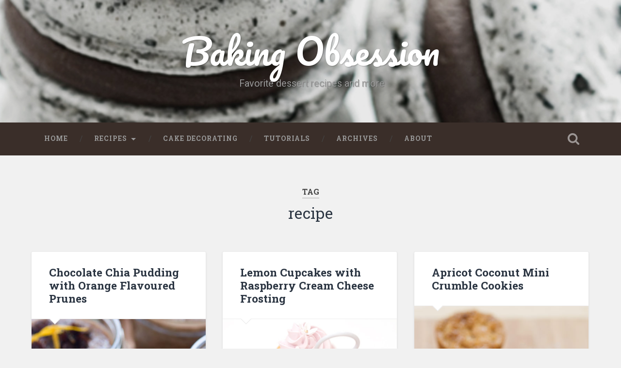

--- FILE ---
content_type: text/html; charset=UTF-8
request_url: https://www.bakingobsession.com/tag/recipe/
body_size: 17337
content:
<!-- This page is cached by the Hummingbird Performance plugin v3.4.5 - https://wordpress.org/plugins/hummingbird-performance/. --><!DOCTYPE html>

<html lang="en-US">

	<head>
		
		<meta charset="UTF-8">
		<meta name="viewport" content="width=device-width, initial-scale=1.0, maximum-scale=1.0, user-scalable=no" >
																		
		<title>recipe | Baking Obsession</title>
				
				 
		<meta name='robots' content='max-image-preview:large' />
<link rel="alternate" type="application/rss+xml" title="Baking Obsession &raquo; Feed" href="https://www.bakingobsession.com/feed/" />
<link rel="alternate" type="application/rss+xml" title="Baking Obsession &raquo; Comments Feed" href="https://www.bakingobsession.com/comments/feed/" />
<link rel="alternate" type="application/rss+xml" title="Baking Obsession &raquo; recipe Tag Feed" href="https://www.bakingobsession.com/tag/recipe/feed/" />
<style id='wp-img-auto-sizes-contain-inline-css' type='text/css'>
img:is([sizes=auto i],[sizes^="auto," i]){contain-intrinsic-size:3000px 1500px}
/*# sourceURL=wp-img-auto-sizes-contain-inline-css */
</style>
<style id='wp-emoji-styles-inline-css' type='text/css'>

	img.wp-smiley, img.emoji {
		display: inline !important;
		border: none !important;
		box-shadow: none !important;
		height: 1em !important;
		width: 1em !important;
		margin: 0 0.07em !important;
		vertical-align: -0.1em !important;
		background: none !important;
		padding: 0 !important;
	}
/*# sourceURL=wp-emoji-styles-inline-css */
</style>
<style id='wp-block-library-inline-css' type='text/css'>
:root{--wp-block-synced-color:#7a00df;--wp-block-synced-color--rgb:122,0,223;--wp-bound-block-color:var(--wp-block-synced-color);--wp-editor-canvas-background:#ddd;--wp-admin-theme-color:#007cba;--wp-admin-theme-color--rgb:0,124,186;--wp-admin-theme-color-darker-10:#006ba1;--wp-admin-theme-color-darker-10--rgb:0,107,160.5;--wp-admin-theme-color-darker-20:#005a87;--wp-admin-theme-color-darker-20--rgb:0,90,135;--wp-admin-border-width-focus:2px}@media (min-resolution:192dpi){:root{--wp-admin-border-width-focus:1.5px}}.wp-element-button{cursor:pointer}:root .has-very-light-gray-background-color{background-color:#eee}:root .has-very-dark-gray-background-color{background-color:#313131}:root .has-very-light-gray-color{color:#eee}:root .has-very-dark-gray-color{color:#313131}:root .has-vivid-green-cyan-to-vivid-cyan-blue-gradient-background{background:linear-gradient(135deg,#00d084,#0693e3)}:root .has-purple-crush-gradient-background{background:linear-gradient(135deg,#34e2e4,#4721fb 50%,#ab1dfe)}:root .has-hazy-dawn-gradient-background{background:linear-gradient(135deg,#faaca8,#dad0ec)}:root .has-subdued-olive-gradient-background{background:linear-gradient(135deg,#fafae1,#67a671)}:root .has-atomic-cream-gradient-background{background:linear-gradient(135deg,#fdd79a,#004a59)}:root .has-nightshade-gradient-background{background:linear-gradient(135deg,#330968,#31cdcf)}:root .has-midnight-gradient-background{background:linear-gradient(135deg,#020381,#2874fc)}:root{--wp--preset--font-size--normal:16px;--wp--preset--font-size--huge:42px}.has-regular-font-size{font-size:1em}.has-larger-font-size{font-size:2.625em}.has-normal-font-size{font-size:var(--wp--preset--font-size--normal)}.has-huge-font-size{font-size:var(--wp--preset--font-size--huge)}.has-text-align-center{text-align:center}.has-text-align-left{text-align:left}.has-text-align-right{text-align:right}.has-fit-text{white-space:nowrap!important}#end-resizable-editor-section{display:none}.aligncenter{clear:both}.items-justified-left{justify-content:flex-start}.items-justified-center{justify-content:center}.items-justified-right{justify-content:flex-end}.items-justified-space-between{justify-content:space-between}.screen-reader-text{border:0;clip-path:inset(50%);height:1px;margin:-1px;overflow:hidden;padding:0;position:absolute;width:1px;word-wrap:normal!important}.screen-reader-text:focus{background-color:#ddd;clip-path:none;color:#444;display:block;font-size:1em;height:auto;left:5px;line-height:normal;padding:15px 23px 14px;text-decoration:none;top:5px;width:auto;z-index:100000}html :where(.has-border-color){border-style:solid}html :where([style*=border-top-color]){border-top-style:solid}html :where([style*=border-right-color]){border-right-style:solid}html :where([style*=border-bottom-color]){border-bottom-style:solid}html :where([style*=border-left-color]){border-left-style:solid}html :where([style*=border-width]){border-style:solid}html :where([style*=border-top-width]){border-top-style:solid}html :where([style*=border-right-width]){border-right-style:solid}html :where([style*=border-bottom-width]){border-bottom-style:solid}html :where([style*=border-left-width]){border-left-style:solid}html :where(img[class*=wp-image-]){height:auto;max-width:100%}:where(figure){margin:0 0 1em}html :where(.is-position-sticky){--wp-admin--admin-bar--position-offset:var(--wp-admin--admin-bar--height,0px)}@media screen and (max-width:600px){html :where(.is-position-sticky){--wp-admin--admin-bar--position-offset:0px}}

/*# sourceURL=wp-block-library-inline-css */
</style><style id='global-styles-inline-css' type='text/css'>
:root{--wp--preset--aspect-ratio--square: 1;--wp--preset--aspect-ratio--4-3: 4/3;--wp--preset--aspect-ratio--3-4: 3/4;--wp--preset--aspect-ratio--3-2: 3/2;--wp--preset--aspect-ratio--2-3: 2/3;--wp--preset--aspect-ratio--16-9: 16/9;--wp--preset--aspect-ratio--9-16: 9/16;--wp--preset--color--black: #000000;--wp--preset--color--cyan-bluish-gray: #abb8c3;--wp--preset--color--white: #ffffff;--wp--preset--color--pale-pink: #f78da7;--wp--preset--color--vivid-red: #cf2e2e;--wp--preset--color--luminous-vivid-orange: #ff6900;--wp--preset--color--luminous-vivid-amber: #fcb900;--wp--preset--color--light-green-cyan: #7bdcb5;--wp--preset--color--vivid-green-cyan: #00d084;--wp--preset--color--pale-cyan-blue: #8ed1fc;--wp--preset--color--vivid-cyan-blue: #0693e3;--wp--preset--color--vivid-purple: #9b51e0;--wp--preset--gradient--vivid-cyan-blue-to-vivid-purple: linear-gradient(135deg,rgb(6,147,227) 0%,rgb(155,81,224) 100%);--wp--preset--gradient--light-green-cyan-to-vivid-green-cyan: linear-gradient(135deg,rgb(122,220,180) 0%,rgb(0,208,130) 100%);--wp--preset--gradient--luminous-vivid-amber-to-luminous-vivid-orange: linear-gradient(135deg,rgb(252,185,0) 0%,rgb(255,105,0) 100%);--wp--preset--gradient--luminous-vivid-orange-to-vivid-red: linear-gradient(135deg,rgb(255,105,0) 0%,rgb(207,46,46) 100%);--wp--preset--gradient--very-light-gray-to-cyan-bluish-gray: linear-gradient(135deg,rgb(238,238,238) 0%,rgb(169,184,195) 100%);--wp--preset--gradient--cool-to-warm-spectrum: linear-gradient(135deg,rgb(74,234,220) 0%,rgb(151,120,209) 20%,rgb(207,42,186) 40%,rgb(238,44,130) 60%,rgb(251,105,98) 80%,rgb(254,248,76) 100%);--wp--preset--gradient--blush-light-purple: linear-gradient(135deg,rgb(255,206,236) 0%,rgb(152,150,240) 100%);--wp--preset--gradient--blush-bordeaux: linear-gradient(135deg,rgb(254,205,165) 0%,rgb(254,45,45) 50%,rgb(107,0,62) 100%);--wp--preset--gradient--luminous-dusk: linear-gradient(135deg,rgb(255,203,112) 0%,rgb(199,81,192) 50%,rgb(65,88,208) 100%);--wp--preset--gradient--pale-ocean: linear-gradient(135deg,rgb(255,245,203) 0%,rgb(182,227,212) 50%,rgb(51,167,181) 100%);--wp--preset--gradient--electric-grass: linear-gradient(135deg,rgb(202,248,128) 0%,rgb(113,206,126) 100%);--wp--preset--gradient--midnight: linear-gradient(135deg,rgb(2,3,129) 0%,rgb(40,116,252) 100%);--wp--preset--font-size--small: 13px;--wp--preset--font-size--medium: 20px;--wp--preset--font-size--large: 36px;--wp--preset--font-size--x-large: 42px;--wp--preset--spacing--20: 0.44rem;--wp--preset--spacing--30: 0.67rem;--wp--preset--spacing--40: 1rem;--wp--preset--spacing--50: 1.5rem;--wp--preset--spacing--60: 2.25rem;--wp--preset--spacing--70: 3.38rem;--wp--preset--spacing--80: 5.06rem;--wp--preset--shadow--natural: 6px 6px 9px rgba(0, 0, 0, 0.2);--wp--preset--shadow--deep: 12px 12px 50px rgba(0, 0, 0, 0.4);--wp--preset--shadow--sharp: 6px 6px 0px rgba(0, 0, 0, 0.2);--wp--preset--shadow--outlined: 6px 6px 0px -3px rgb(255, 255, 255), 6px 6px rgb(0, 0, 0);--wp--preset--shadow--crisp: 6px 6px 0px rgb(0, 0, 0);}:where(.is-layout-flex){gap: 0.5em;}:where(.is-layout-grid){gap: 0.5em;}body .is-layout-flex{display: flex;}.is-layout-flex{flex-wrap: wrap;align-items: center;}.is-layout-flex > :is(*, div){margin: 0;}body .is-layout-grid{display: grid;}.is-layout-grid > :is(*, div){margin: 0;}:where(.wp-block-columns.is-layout-flex){gap: 2em;}:where(.wp-block-columns.is-layout-grid){gap: 2em;}:where(.wp-block-post-template.is-layout-flex){gap: 1.25em;}:where(.wp-block-post-template.is-layout-grid){gap: 1.25em;}.has-black-color{color: var(--wp--preset--color--black) !important;}.has-cyan-bluish-gray-color{color: var(--wp--preset--color--cyan-bluish-gray) !important;}.has-white-color{color: var(--wp--preset--color--white) !important;}.has-pale-pink-color{color: var(--wp--preset--color--pale-pink) !important;}.has-vivid-red-color{color: var(--wp--preset--color--vivid-red) !important;}.has-luminous-vivid-orange-color{color: var(--wp--preset--color--luminous-vivid-orange) !important;}.has-luminous-vivid-amber-color{color: var(--wp--preset--color--luminous-vivid-amber) !important;}.has-light-green-cyan-color{color: var(--wp--preset--color--light-green-cyan) !important;}.has-vivid-green-cyan-color{color: var(--wp--preset--color--vivid-green-cyan) !important;}.has-pale-cyan-blue-color{color: var(--wp--preset--color--pale-cyan-blue) !important;}.has-vivid-cyan-blue-color{color: var(--wp--preset--color--vivid-cyan-blue) !important;}.has-vivid-purple-color{color: var(--wp--preset--color--vivid-purple) !important;}.has-black-background-color{background-color: var(--wp--preset--color--black) !important;}.has-cyan-bluish-gray-background-color{background-color: var(--wp--preset--color--cyan-bluish-gray) !important;}.has-white-background-color{background-color: var(--wp--preset--color--white) !important;}.has-pale-pink-background-color{background-color: var(--wp--preset--color--pale-pink) !important;}.has-vivid-red-background-color{background-color: var(--wp--preset--color--vivid-red) !important;}.has-luminous-vivid-orange-background-color{background-color: var(--wp--preset--color--luminous-vivid-orange) !important;}.has-luminous-vivid-amber-background-color{background-color: var(--wp--preset--color--luminous-vivid-amber) !important;}.has-light-green-cyan-background-color{background-color: var(--wp--preset--color--light-green-cyan) !important;}.has-vivid-green-cyan-background-color{background-color: var(--wp--preset--color--vivid-green-cyan) !important;}.has-pale-cyan-blue-background-color{background-color: var(--wp--preset--color--pale-cyan-blue) !important;}.has-vivid-cyan-blue-background-color{background-color: var(--wp--preset--color--vivid-cyan-blue) !important;}.has-vivid-purple-background-color{background-color: var(--wp--preset--color--vivid-purple) !important;}.has-black-border-color{border-color: var(--wp--preset--color--black) !important;}.has-cyan-bluish-gray-border-color{border-color: var(--wp--preset--color--cyan-bluish-gray) !important;}.has-white-border-color{border-color: var(--wp--preset--color--white) !important;}.has-pale-pink-border-color{border-color: var(--wp--preset--color--pale-pink) !important;}.has-vivid-red-border-color{border-color: var(--wp--preset--color--vivid-red) !important;}.has-luminous-vivid-orange-border-color{border-color: var(--wp--preset--color--luminous-vivid-orange) !important;}.has-luminous-vivid-amber-border-color{border-color: var(--wp--preset--color--luminous-vivid-amber) !important;}.has-light-green-cyan-border-color{border-color: var(--wp--preset--color--light-green-cyan) !important;}.has-vivid-green-cyan-border-color{border-color: var(--wp--preset--color--vivid-green-cyan) !important;}.has-pale-cyan-blue-border-color{border-color: var(--wp--preset--color--pale-cyan-blue) !important;}.has-vivid-cyan-blue-border-color{border-color: var(--wp--preset--color--vivid-cyan-blue) !important;}.has-vivid-purple-border-color{border-color: var(--wp--preset--color--vivid-purple) !important;}.has-vivid-cyan-blue-to-vivid-purple-gradient-background{background: var(--wp--preset--gradient--vivid-cyan-blue-to-vivid-purple) !important;}.has-light-green-cyan-to-vivid-green-cyan-gradient-background{background: var(--wp--preset--gradient--light-green-cyan-to-vivid-green-cyan) !important;}.has-luminous-vivid-amber-to-luminous-vivid-orange-gradient-background{background: var(--wp--preset--gradient--luminous-vivid-amber-to-luminous-vivid-orange) !important;}.has-luminous-vivid-orange-to-vivid-red-gradient-background{background: var(--wp--preset--gradient--luminous-vivid-orange-to-vivid-red) !important;}.has-very-light-gray-to-cyan-bluish-gray-gradient-background{background: var(--wp--preset--gradient--very-light-gray-to-cyan-bluish-gray) !important;}.has-cool-to-warm-spectrum-gradient-background{background: var(--wp--preset--gradient--cool-to-warm-spectrum) !important;}.has-blush-light-purple-gradient-background{background: var(--wp--preset--gradient--blush-light-purple) !important;}.has-blush-bordeaux-gradient-background{background: var(--wp--preset--gradient--blush-bordeaux) !important;}.has-luminous-dusk-gradient-background{background: var(--wp--preset--gradient--luminous-dusk) !important;}.has-pale-ocean-gradient-background{background: var(--wp--preset--gradient--pale-ocean) !important;}.has-electric-grass-gradient-background{background: var(--wp--preset--gradient--electric-grass) !important;}.has-midnight-gradient-background{background: var(--wp--preset--gradient--midnight) !important;}.has-small-font-size{font-size: var(--wp--preset--font-size--small) !important;}.has-medium-font-size{font-size: var(--wp--preset--font-size--medium) !important;}.has-large-font-size{font-size: var(--wp--preset--font-size--large) !important;}.has-x-large-font-size{font-size: var(--wp--preset--font-size--x-large) !important;}
/*# sourceURL=global-styles-inline-css */
</style>

<style id='classic-theme-styles-inline-css' type='text/css'>
/*! This file is auto-generated */
.wp-block-button__link{color:#fff;background-color:#32373c;border-radius:9999px;box-shadow:none;text-decoration:none;padding:calc(.667em + 2px) calc(1.333em + 2px);font-size:1.125em}.wp-block-file__button{background:#32373c;color:#fff;text-decoration:none}
/*# sourceURL=/wp-includes/css/classic-themes.min.css */
</style>
<link rel='stylesheet' id='rpt_front_style-css' href='https://www.bakingobsession.com/wp-content/plugins/related-posts-thumbnails/assets/css/front.css?ver=1.9.0' type='text/css' media='all' />
<link rel='stylesheet' id='baskerville_googleFonts-css' href='//fonts.googleapis.com/css?family=Roboto+Slab%3A400%2C700%7CRoboto%3A400%2C400italic%2C700%2C700italic%2C300%7CPacifico%3A400&#038;ver=6.9' type='text/css' media='all' />
<link rel='stylesheet' id='baskerville_style-css' href='https://www.bakingobsession.com/wp-content/themes/baskerville-child/style.css?ver=6.9' type='text/css' media='all' />
<script type="text/javascript" src="https://www.bakingobsession.com/wp-includes/js/jquery/jquery.min.js?ver=3.7.1" id="jquery-core-js"></script>
<script type="text/javascript" src="https://www.bakingobsession.com/wp-includes/js/jquery/jquery-migrate.min.js?ver=3.4.1" id="jquery-migrate-js"></script>
<link rel="https://api.w.org/" href="https://www.bakingobsession.com/wp-json/" /><link rel="alternate" title="JSON" type="application/json" href="https://www.bakingobsession.com/wp-json/wp/v2/tags/9" /><link rel="EditURI" type="application/rsd+xml" title="RSD" href="https://www.bakingobsession.com/xmlrpc.php?rsd" />
<meta name="generator" content="WordPress 6.9" />
			<style>
			#related_posts_thumbnails li{
				border-right: 1px solid #DDDDDD;
				background-color: #FFFFFF			}
			#related_posts_thumbnails li:hover{
				background-color: #EEEEEF;
			}
			.relpost_content{
				font-size:	12px;
				color: 		#333333;
			}
			.relpost-block-single{
				background-color: #FFFFFF;
				border-right: 1px solid  #DDDDDD;
				border-left: 1px solid  #DDDDDD;
				margin-right: -1px;
			}
			.relpost-block-single:hover{
				background-color: #EEEEEF;
			}
		</style>

			<script>
			document.documentElement.className = document.documentElement.className.replace( 'no-js', 'js' );
		</script>
				<style>
			.no-js img.lazyload { display: none; }
			figure.wp-block-image img.lazyloading { min-width: 150px; }
							.lazyload, .lazyloading { opacity: 0; }
				.lazyloaded {
					opacity: 1;
					transition: opacity 400ms;
					transition-delay: 0ms;
				}
					</style>
			
	</head>
	
	<body class="archive tag tag-recipe tag-9 wp-theme-baskerville-child has-featured-image">

<div id="fb-root"></div>
<script>(function(d, s, id) {
  var js, fjs = d.getElementsByTagName(s)[0];
  if (d.getElementById(id)) return;
  js = d.createElement(s); js.id = id;
  js.src = "//connect.facebook.net/en_US/sdk.js#xfbml=1&version=v2.0";
  fjs.parentNode.insertBefore(js, fjs);
}(document, 'script', 'facebook-jssdk'));</script>

<!-- Google tag (gtag.js) -->
<script async src="https://www.googletagmanager.com/gtag/js?id=G-26GR5QX04G"></script>
<script>
  window.dataLayer = window.dataLayer || [];
  function gtag(){dataLayer.push(arguments);}
  gtag('js', new Date());

  gtag('config', 'G-26GR5QX04G');
</script>
		
		<div class="header section small-padding bg-dark bg-image" style="background-image: url(https://www.bakingobsession.com/wp-content/headeri-macarons.jpg);">
		
			<div class="cover"></div>
			
			<div class="header-search-block bg-graphite hidden">
			
				<form method="get" class="searchform" action="https://www.bakingobsession.com/">
	<input type="search" value="" placeholder="Search form" name="s" class="s" /> 
	<input type="submit" class="searchsubmit" value="Search">
</form>			
			</div> <!-- /header-search-block -->
					
			<div class="header-inner section-inner">
			
												
						<h1 class="blog-title">
							<a href="https://www.bakingobsession.com" title="Baking Obsession &mdash;  Favorite dessert recipes and more" rel="home">Baking Obsession</a>
						</h1>
						
												
							<h3 class="blog-description"> Favorite dessert recipes and more</h3>
							
																
											
			</div> <!-- /header-inner -->
						
		</div> <!-- /header -->
		
		<div class="navigation section no-padding bg-dark">
		
			<div class="navigation-inner section-inner">
			
				<div class="nav-toggle fleft hidden">
					
					<div class="bar"></div>
					<div class="bar"></div>
					<div class="bar"></div>
					
					<div class="clear"></div>
					
				</div>
						
				<ul class="main-menu">
				
					<li id="menu-item-2556" class="menu-item menu-item-type-custom menu-item-object-custom menu-item-2556"><a href="https://bakingobsession.com/">Home</a></li>
<li id="menu-item-2590" class="menu-item menu-item-type-custom menu-item-object-custom menu-item-has-children has-children menu-item-2590"><a href="https://bakingobsession.com/categories">Recipes</a>
<ul class="sub-menu">
	<li id="menu-item-2592" class="menu-item menu-item-type-taxonomy menu-item-object-category menu-item-2592"><a href="https://www.bakingobsession.com/category/bread-rolls-and-yeasted-pies/">Bread, pizzas, rolls, and yeasted pies</a></li>
	<li id="menu-item-2593" class="menu-item menu-item-type-taxonomy menu-item-object-category menu-item-has-children has-children menu-item-2593"><a href="https://www.bakingobsession.com/category/desserts/">Desserts</a>
	<ul class="sub-menu">
		<li id="menu-item-2594" class="menu-item menu-item-type-taxonomy menu-item-object-category menu-item-2594"><a href="https://www.bakingobsession.com/category/desserts/brownies/">Brownies and Bars</a></li>
		<li id="menu-item-2595" class="menu-item menu-item-type-taxonomy menu-item-object-category menu-item-has-children has-children menu-item-2595"><a href="https://www.bakingobsession.com/category/desserts/cakes/">Cakes</a>
		<ul class="sub-menu">
			<li id="menu-item-2596" class="menu-item menu-item-type-taxonomy menu-item-object-category menu-item-2596"><a href="https://www.bakingobsession.com/category/desserts/cakes/cheesecakes/">Cheesecakes</a></li>
			<li id="menu-item-2597" class="menu-item menu-item-type-taxonomy menu-item-object-category menu-item-2597"><a href="https://www.bakingobsession.com/category/desserts/cakes/loaf-cakes-and-quick-breads/">Loaf cakes and quick breads</a></li>
		</ul>
</li>
		<li id="menu-item-2598" class="menu-item menu-item-type-taxonomy menu-item-object-category menu-item-2598"><a href="https://www.bakingobsession.com/category/desserts/cookies/">Cookies</a></li>
		<li id="menu-item-2599" class="menu-item menu-item-type-taxonomy menu-item-object-category menu-item-2599"><a href="https://www.bakingobsession.com/category/desserts/custards-and-mousses/">Creamy desserts (custards, mousses, etc.)</a></li>
		<li id="menu-item-2600" class="menu-item menu-item-type-taxonomy menu-item-object-category menu-item-2600"><a href="https://www.bakingobsession.com/category/desserts/crisps-cobblers-puddings/">Crisps, cobblers, bread puddings</a></li>
		<li id="menu-item-2601" class="menu-item menu-item-type-taxonomy menu-item-object-category menu-item-2601"><a href="https://www.bakingobsession.com/category/desserts/desserts-with-fresh-cheese/">Desserts with fresh cheese</a></li>
		<li id="menu-item-2602" class="menu-item menu-item-type-taxonomy menu-item-object-category menu-item-2602"><a href="https://www.bakingobsession.com/category/desserts/drinks/">Drinks</a></li>
		<li id="menu-item-2603" class="menu-item menu-item-type-taxonomy menu-item-object-category menu-item-2603"><a href="https://www.bakingobsession.com/category/desserts/fritters-desserts/">Fritters</a></li>
		<li id="menu-item-2604" class="menu-item menu-item-type-taxonomy menu-item-object-category menu-item-2604"><a href="https://www.bakingobsession.com/category/desserts/fruits-desserts/">Fruits</a></li>
		<li id="menu-item-2605" class="menu-item menu-item-type-taxonomy menu-item-object-category menu-item-2605"><a href="https://www.bakingobsession.com/category/desserts/ice-cream/">Ice cream and frozen desserts</a></li>
		<li id="menu-item-2606" class="menu-item menu-item-type-taxonomy menu-item-object-category menu-item-2606"><a href="https://www.bakingobsession.com/category/desserts/muffins/">Muffins and cupcakes</a></li>
		<li id="menu-item-2607" class="menu-item menu-item-type-taxonomy menu-item-object-category menu-item-2607"><a href="https://www.bakingobsession.com/category/desserts/pastries/">Pastries</a></li>
		<li id="menu-item-2608" class="menu-item menu-item-type-taxonomy menu-item-object-category menu-item-2608"><a href="https://www.bakingobsession.com/category/desserts/scones-desserts/">Scones</a></li>
		<li id="menu-item-2609" class="menu-item menu-item-type-taxonomy menu-item-object-category menu-item-2609"><a href="https://www.bakingobsession.com/category/desserts/tarts-and-pies/">Tarts and pies</a></li>
		<li id="menu-item-2610" class="menu-item menu-item-type-taxonomy menu-item-object-category menu-item-2610"><a href="https://www.bakingobsession.com/category/desserts/unbaked-sweets-confections/">Unbaked sweets, confections</a></li>
		<li id="menu-item-2611" class="menu-item menu-item-type-taxonomy menu-item-object-category menu-item-2611"><a href="https://www.bakingobsession.com/category/desserts/yeasted-sweets/">Yeasted sweets</a></li>
	</ul>
</li>
	<li id="menu-item-2612" class="menu-item menu-item-type-taxonomy menu-item-object-category menu-item-2612"><a href="https://www.bakingobsession.com/category/hors-doeuvres/">Hors d&#8217;oeuvres</a></li>
	<li id="menu-item-2613" class="menu-item menu-item-type-taxonomy menu-item-object-category menu-item-2613"><a href="https://www.bakingobsession.com/category/miscellaneous/">Miscellaneous</a></li>
	<li id="menu-item-2614" class="menu-item menu-item-type-taxonomy menu-item-object-category menu-item-2614"><a href="https://www.bakingobsession.com/category/crepes/">Pancakes and waffles, crêpes and blinis</a></li>
	<li id="menu-item-2615" class="menu-item menu-item-type-taxonomy menu-item-object-category menu-item-2615"><a href="https://www.bakingobsession.com/category/quiches/">Quiches, savory tarts, and strudels</a></li>
	<li id="menu-item-2616" class="menu-item menu-item-type-taxonomy menu-item-object-category menu-item-2616"><a href="https://www.bakingobsession.com/category/raw-2/">Raw</a></li>
	<li id="menu-item-2617" class="menu-item menu-item-type-taxonomy menu-item-object-category menu-item-2617"><a href="https://www.bakingobsession.com/category/vegetables/">Vegetables</a></li>
</ul>
</li>
<li id="menu-item-2591" class="menu-item menu-item-type-taxonomy menu-item-object-category menu-item-2591"><a href="https://www.bakingobsession.com/category/cake-decorating/">Cake decorating</a></li>
<li id="menu-item-2560" class="menu-item menu-item-type-taxonomy menu-item-object-category menu-item-2560"><a href="https://www.bakingobsession.com/category/cake-decorating/tutorials/">Tutorials</a></li>
<li id="menu-item-2558" class="menu-item menu-item-type-post_type menu-item-object-page menu-item-2558"><a href="https://www.bakingobsession.com/archives/">Archives</a></li>
<li id="menu-item-2557" class="menu-item menu-item-type-post_type menu-item-object-page menu-item-2557"><a href="https://www.bakingobsession.com/about/">About</a></li>
											
				 </ul> <!-- /main-menu -->
				 
				 <a class="search-toggle fright" href="#"></a>
				 
				 <div class="clear"></div>
				 
			</div> <!-- /navigation-inner -->
			
		</div> <!-- /navigation -->
		
		<div class="mobile-navigation section bg-graphite no-padding hidden">
					
			<ul class="mobile-menu">
			
				<li class="menu-item menu-item-type-custom menu-item-object-custom menu-item-2556"><a href="https://bakingobsession.com/">Home</a></li>
<li class="menu-item menu-item-type-custom menu-item-object-custom menu-item-has-children has-children menu-item-2590"><a href="https://bakingobsession.com/categories">Recipes</a>
<ul class="sub-menu">
	<li class="menu-item menu-item-type-taxonomy menu-item-object-category menu-item-2592"><a href="https://www.bakingobsession.com/category/bread-rolls-and-yeasted-pies/">Bread, pizzas, rolls, and yeasted pies</a></li>
	<li class="menu-item menu-item-type-taxonomy menu-item-object-category menu-item-has-children has-children menu-item-2593"><a href="https://www.bakingobsession.com/category/desserts/">Desserts</a>
	<ul class="sub-menu">
		<li class="menu-item menu-item-type-taxonomy menu-item-object-category menu-item-2594"><a href="https://www.bakingobsession.com/category/desserts/brownies/">Brownies and Bars</a></li>
		<li class="menu-item menu-item-type-taxonomy menu-item-object-category menu-item-has-children has-children menu-item-2595"><a href="https://www.bakingobsession.com/category/desserts/cakes/">Cakes</a>
		<ul class="sub-menu">
			<li class="menu-item menu-item-type-taxonomy menu-item-object-category menu-item-2596"><a href="https://www.bakingobsession.com/category/desserts/cakes/cheesecakes/">Cheesecakes</a></li>
			<li class="menu-item menu-item-type-taxonomy menu-item-object-category menu-item-2597"><a href="https://www.bakingobsession.com/category/desserts/cakes/loaf-cakes-and-quick-breads/">Loaf cakes and quick breads</a></li>
		</ul>
</li>
		<li class="menu-item menu-item-type-taxonomy menu-item-object-category menu-item-2598"><a href="https://www.bakingobsession.com/category/desserts/cookies/">Cookies</a></li>
		<li class="menu-item menu-item-type-taxonomy menu-item-object-category menu-item-2599"><a href="https://www.bakingobsession.com/category/desserts/custards-and-mousses/">Creamy desserts (custards, mousses, etc.)</a></li>
		<li class="menu-item menu-item-type-taxonomy menu-item-object-category menu-item-2600"><a href="https://www.bakingobsession.com/category/desserts/crisps-cobblers-puddings/">Crisps, cobblers, bread puddings</a></li>
		<li class="menu-item menu-item-type-taxonomy menu-item-object-category menu-item-2601"><a href="https://www.bakingobsession.com/category/desserts/desserts-with-fresh-cheese/">Desserts with fresh cheese</a></li>
		<li class="menu-item menu-item-type-taxonomy menu-item-object-category menu-item-2602"><a href="https://www.bakingobsession.com/category/desserts/drinks/">Drinks</a></li>
		<li class="menu-item menu-item-type-taxonomy menu-item-object-category menu-item-2603"><a href="https://www.bakingobsession.com/category/desserts/fritters-desserts/">Fritters</a></li>
		<li class="menu-item menu-item-type-taxonomy menu-item-object-category menu-item-2604"><a href="https://www.bakingobsession.com/category/desserts/fruits-desserts/">Fruits</a></li>
		<li class="menu-item menu-item-type-taxonomy menu-item-object-category menu-item-2605"><a href="https://www.bakingobsession.com/category/desserts/ice-cream/">Ice cream and frozen desserts</a></li>
		<li class="menu-item menu-item-type-taxonomy menu-item-object-category menu-item-2606"><a href="https://www.bakingobsession.com/category/desserts/muffins/">Muffins and cupcakes</a></li>
		<li class="menu-item menu-item-type-taxonomy menu-item-object-category menu-item-2607"><a href="https://www.bakingobsession.com/category/desserts/pastries/">Pastries</a></li>
		<li class="menu-item menu-item-type-taxonomy menu-item-object-category menu-item-2608"><a href="https://www.bakingobsession.com/category/desserts/scones-desserts/">Scones</a></li>
		<li class="menu-item menu-item-type-taxonomy menu-item-object-category menu-item-2609"><a href="https://www.bakingobsession.com/category/desserts/tarts-and-pies/">Tarts and pies</a></li>
		<li class="menu-item menu-item-type-taxonomy menu-item-object-category menu-item-2610"><a href="https://www.bakingobsession.com/category/desserts/unbaked-sweets-confections/">Unbaked sweets, confections</a></li>
		<li class="menu-item menu-item-type-taxonomy menu-item-object-category menu-item-2611"><a href="https://www.bakingobsession.com/category/desserts/yeasted-sweets/">Yeasted sweets</a></li>
	</ul>
</li>
	<li class="menu-item menu-item-type-taxonomy menu-item-object-category menu-item-2612"><a href="https://www.bakingobsession.com/category/hors-doeuvres/">Hors d&#8217;oeuvres</a></li>
	<li class="menu-item menu-item-type-taxonomy menu-item-object-category menu-item-2613"><a href="https://www.bakingobsession.com/category/miscellaneous/">Miscellaneous</a></li>
	<li class="menu-item menu-item-type-taxonomy menu-item-object-category menu-item-2614"><a href="https://www.bakingobsession.com/category/crepes/">Pancakes and waffles, crêpes and blinis</a></li>
	<li class="menu-item menu-item-type-taxonomy menu-item-object-category menu-item-2615"><a href="https://www.bakingobsession.com/category/quiches/">Quiches, savory tarts, and strudels</a></li>
	<li class="menu-item menu-item-type-taxonomy menu-item-object-category menu-item-2616"><a href="https://www.bakingobsession.com/category/raw-2/">Raw</a></li>
	<li class="menu-item menu-item-type-taxonomy menu-item-object-category menu-item-2617"><a href="https://www.bakingobsession.com/category/vegetables/">Vegetables</a></li>
</ul>
</li>
<li class="menu-item menu-item-type-taxonomy menu-item-object-category menu-item-2591"><a href="https://www.bakingobsession.com/category/cake-decorating/">Cake decorating</a></li>
<li class="menu-item menu-item-type-taxonomy menu-item-object-category menu-item-2560"><a href="https://www.bakingobsession.com/category/cake-decorating/tutorials/">Tutorials</a></li>
<li class="menu-item menu-item-type-post_type menu-item-object-page menu-item-2558"><a href="https://www.bakingobsession.com/archives/">Archives</a></li>
<li class="menu-item menu-item-type-post_type menu-item-object-page menu-item-2557"><a href="https://www.bakingobsession.com/about/">About</a></li>
										
			 </ul> <!-- /main-menu -->
		
		</div> <!-- /mobile-navigation -->
<div class="wrapper section medium-padding">

	<div class="page-title section-inner">
		
					<h5>Tag</h5> <h3>recipe</h3>
				
				
	</div> <!-- /page-title -->
	
	<div class="content section-inner">
	
			
			<div class="posts">
			
							
								
					<div class="post-container">
				
						<div id="post-2445" class="post-2445 post type-post status-publish format-standard has-post-thumbnail hentry category-custards-and-mousses category-desserts tag-cardamom tag-chia-seeds tag-chocolate tag-dessert tag-prunes tag-raw tag-recipe tag-vegan">
				
							<div class="post-header">
	
    <h2 class="post-title"><a href="https://www.bakingobsession.com/2014/02/16/chocolate-chia-pudding-with-orange-flavoured-prunes/" rel="bookmark" title="Chocolate Chia Pudding with Orange Flavoured Prunes">Chocolate Chia Pudding with Orange Flavoured Prunes</a></h2>
    
        
</div> <!-- /post-header -->


		<div class="featured-media">
		
			<a href="https://www.bakingobsession.com/2014/02/16/chocolate-chia-pudding-with-orange-flavoured-prunes/" rel="bookmark" title="Chocolate Chia Pudding with Orange Flavoured Prunes">
			
				<img width="500" height="750"   alt="" decoding="async" fetchpriority="high" data-srcset="https://www.bakingobsession.com/wp-content/raw-chocolate-chia-pudding-with-prune-topping.jpg 500w, https://www.bakingobsession.com/wp-content/raw-chocolate-chia-pudding-with-prune-topping-200x300.jpg 200w"  data-src="https://www.bakingobsession.com/wp-content/raw-chocolate-chia-pudding-with-prune-topping.jpg" data-sizes="(max-width: 500px) 100vw, 500px" class="attachment-post-thumbnail size-post-thumbnail wp-post-image lazyload" src="[data-uri]" /><noscript><img width="500" height="750" src="https://www.bakingobsession.com/wp-content/raw-chocolate-chia-pudding-with-prune-topping.jpg" class="attachment-post-thumbnail size-post-thumbnail wp-post-image" alt="" decoding="async" fetchpriority="high" srcset="https://www.bakingobsession.com/wp-content/raw-chocolate-chia-pudding-with-prune-topping.jpg 500w, https://www.bakingobsession.com/wp-content/raw-chocolate-chia-pudding-with-prune-topping-200x300.jpg 200w" sizes="(max-width: 500px) 100vw, 500px" /></noscript>				
			</a>
					
		</div> <!-- /featured-media -->
			
										                                    	    
<div class="post-excerpt">
	    		            			            	                                                                                            
	<p>It always helps me to tame the chocolate cravings without consuming any processed sugar. Surprisingly, even a small serving is quite satisfying. The pudding takes no time to make, it just needs a couple of hours in the refrigerator to&#8230; <a class="more-link" href="https://www.bakingobsession.com/2014/02/16/chocolate-chia-pudding-with-orange-flavoured-prunes/">Continue reading &rarr;</a></p>

</div> <!-- /post-excerpt -->

<div class="post-meta">

	
	<a class="post-date" href="https://www.bakingobsession.com/2014/02/16/chocolate-chia-pudding-with-orange-flavoured-prunes/" title="Chocolate Chia Pudding with Orange Flavoured Prunes">2014/02/16</a>
	
	
	<div class="clear"></div>

</div>
            
<div class="clear"></div>							
							<div class="clear"></div>
							
						</div> <!-- /post -->
					
					</div>
					
								
					<div class="post-container">
				
						<div id="post-2365" class="post-2365 post type-post status-publish format-standard has-post-thumbnail hentry category-muffins tag-baking tag-cream-cheese-frosting tag-lemon tag-raspberry tag-recipe">
				
							<div class="post-header">
	
    <h2 class="post-title"><a href="https://www.bakingobsession.com/2013/04/22/lemon-cupcakes-with-raspberry-cream-cheese-frosting/" rel="bookmark" title="Lemon Cupcakes with Raspberry Cream Cheese Frosting">Lemon Cupcakes with Raspberry Cream Cheese Frosting</a></h2>
    
        
</div> <!-- /post-header -->


		<div class="featured-media">
		
			<a href="https://www.bakingobsession.com/2013/04/22/lemon-cupcakes-with-raspberry-cream-cheese-frosting/" rel="bookmark" title="Lemon Cupcakes with Raspberry Cream Cheese Frosting">
			
				<img width="500" height="750"   alt="" decoding="async" data-srcset="https://www.bakingobsession.com/wp-content/lemon-raspberry-cupcakes.jpg 500w, https://www.bakingobsession.com/wp-content/lemon-raspberry-cupcakes-200x300.jpg 200w"  data-src="https://www.bakingobsession.com/wp-content/lemon-raspberry-cupcakes.jpg" data-sizes="(max-width: 500px) 100vw, 500px" class="attachment-post-thumbnail size-post-thumbnail wp-post-image lazyload" src="[data-uri]" /><noscript><img width="500" height="750" src="https://www.bakingobsession.com/wp-content/lemon-raspberry-cupcakes.jpg" class="attachment-post-thumbnail size-post-thumbnail wp-post-image" alt="" decoding="async" srcset="https://www.bakingobsession.com/wp-content/lemon-raspberry-cupcakes.jpg 500w, https://www.bakingobsession.com/wp-content/lemon-raspberry-cupcakes-200x300.jpg 200w" sizes="(max-width: 500px) 100vw, 500px" /></noscript>				
			</a>
					
		</div> <!-- /featured-media -->
			
										                                    	    
<div class="post-excerpt">
	    		            			            	                                                                                            
	<p>The cupcakes are actually double-raspberry &#8211; there is a raspberry jam filling hidden under the frosting. I used the same jam, instead of commonly used icing sugar, to sweeten the cream cheese frosting. I strongly dislike the mouthfeel of icing&#8230; <a class="more-link" href="https://www.bakingobsession.com/2013/04/22/lemon-cupcakes-with-raspberry-cream-cheese-frosting/">Continue reading &rarr;</a></p>

</div> <!-- /post-excerpt -->

<div class="post-meta">

	
	<a class="post-date" href="https://www.bakingobsession.com/2013/04/22/lemon-cupcakes-with-raspberry-cream-cheese-frosting/" title="Lemon Cupcakes with Raspberry Cream Cheese Frosting">2013/04/22</a>
	
	
	<div class="clear"></div>

</div>
            
<div class="clear"></div>							
							<div class="clear"></div>
							
						</div> <!-- /post -->
					
					</div>
					
								
					<div class="post-container">
				
						<div id="post-2349" class="post-2349 post type-post status-publish format-standard has-post-thumbnail hentry category-cookies category-desserts category-tarts-and-pies tag-apricot tag-baking tag-coconut tag-jam tag-lemon tag-recipe">
				
							<div class="post-header">
	
    <h2 class="post-title"><a href="https://www.bakingobsession.com/2013/04/17/apricot-coconut-mini-crumble-cookies/" rel="bookmark" title="Apricot Coconut Mini Crumble Cookies">Apricot Coconut Mini Crumble Cookies</a></h2>
    
        
</div> <!-- /post-header -->


		<div class="featured-media">
		
			<a href="https://www.bakingobsession.com/2013/04/17/apricot-coconut-mini-crumble-cookies/" rel="bookmark" title="Apricot Coconut Mini Crumble Cookies">
			
				<img width="500" height="742"   alt="" decoding="async" data-srcset="https://www.bakingobsession.com/wp-content/apricot-coconut-mini-crumble-cookies.jpg 500w, https://www.bakingobsession.com/wp-content/apricot-coconut-mini-crumble-cookies-202x300.jpg 202w"  data-src="https://www.bakingobsession.com/wp-content/apricot-coconut-mini-crumble-cookies.jpg" data-sizes="(max-width: 500px) 100vw, 500px" class="attachment-post-thumbnail size-post-thumbnail wp-post-image lazyload" src="[data-uri]" /><noscript><img width="500" height="742" src="https://www.bakingobsession.com/wp-content/apricot-coconut-mini-crumble-cookies.jpg" class="attachment-post-thumbnail size-post-thumbnail wp-post-image" alt="" decoding="async" srcset="https://www.bakingobsession.com/wp-content/apricot-coconut-mini-crumble-cookies.jpg 500w, https://www.bakingobsession.com/wp-content/apricot-coconut-mini-crumble-cookies-202x300.jpg 202w" sizes="(max-width: 500px) 100vw, 500px" /></noscript>				
			</a>
					
		</div> <!-- /featured-media -->
			
										                                    	    
<div class="post-excerpt">
	    		            			            	                                                                                            
	<p>These are very tasty cookies – buttery, sweet, crumbly, with a distinct coconut flavour and a hint of lemon in the filling. They are sort of a cross between jam tarts, sugar cookies, and crumbles. I spotted the idea in&#8230; <a class="more-link" href="https://www.bakingobsession.com/2013/04/17/apricot-coconut-mini-crumble-cookies/">Continue reading &rarr;</a></p>

</div> <!-- /post-excerpt -->

<div class="post-meta">

	
	<a class="post-date" href="https://www.bakingobsession.com/2013/04/17/apricot-coconut-mini-crumble-cookies/" title="Apricot Coconut Mini Crumble Cookies">2013/04/17</a>
	
	
	<div class="clear"></div>

</div>
            
<div class="clear"></div>							
							<div class="clear"></div>
							
						</div> <!-- /post -->
					
					</div>
					
								
					<div class="post-container">
				
						<div id="post-2333" class="post-2333 post type-post status-publish format-standard has-post-thumbnail hentry category-bread-rolls-and-yeasted-pies tag-baking tag-bread tag-burger tag-grilling tag-hotdog tag-recipe">
				
							<div class="post-header">
	
    <h2 class="post-title"><a href="https://www.bakingobsession.com/2013/04/14/homemade-dogburger-buns/" rel="bookmark" title="Homemade Dog/Burger Buns">Homemade Dog/Burger Buns</a></h2>
    
        
</div> <!-- /post-header -->


		<div class="featured-media">
		
			<a href="https://www.bakingobsession.com/2013/04/14/homemade-dogburger-buns/" rel="bookmark" title="Homemade Dog/Burger Buns">
			
				<img width="500" height="750"   alt="" decoding="async" data-srcset="https://www.bakingobsession.com/wp-content/hot-dog-buns.jpg 500w, https://www.bakingobsession.com/wp-content/hot-dog-buns-200x300.jpg 200w"  data-src="https://www.bakingobsession.com/wp-content/hot-dog-buns.jpg" data-sizes="(max-width: 500px) 100vw, 500px" class="attachment-post-thumbnail size-post-thumbnail wp-post-image lazyload" src="[data-uri]" /><noscript><img width="500" height="750" src="https://www.bakingobsession.com/wp-content/hot-dog-buns.jpg" class="attachment-post-thumbnail size-post-thumbnail wp-post-image" alt="" decoding="async" srcset="https://www.bakingobsession.com/wp-content/hot-dog-buns.jpg 500w, https://www.bakingobsession.com/wp-content/hot-dog-buns-200x300.jpg 200w" sizes="(max-width: 500px) 100vw, 500px" /></noscript>				
			</a>
					
		</div> <!-- /featured-media -->
			
										                                    	    
<div class="post-excerpt">
	    		            			            	                                                                                            
	<p>With the grilling season upon us, I thought I’d share this recipe, adapted from the Gourmet magazine. You might ask why trouble yourself with making such commonly-available thing as a hotdog bun, but you’ll understand it once you try this&#8230; <a class="more-link" href="https://www.bakingobsession.com/2013/04/14/homemade-dogburger-buns/">Continue reading &rarr;</a></p>

</div> <!-- /post-excerpt -->

<div class="post-meta">

	
	<a class="post-date" href="https://www.bakingobsession.com/2013/04/14/homemade-dogburger-buns/" title="Homemade Dog/Burger Buns">2013/04/14</a>
	
	
	<div class="clear"></div>

</div>
            
<div class="clear"></div>							
							<div class="clear"></div>
							
						</div> <!-- /post -->
					
					</div>
					
								
					<div class="post-container">
				
						<div id="post-2208" class="post-2208 post type-post status-publish format-standard has-post-thumbnail hentry category-cookies category-desserts category-pastries tag-baking tag-coconut tag-cookies tag-pastry tag-puff-pastry tag-recipe tag-strawberry">
				
							<div class="post-header">
	
    <h2 class="post-title"><a href="https://www.bakingobsession.com/2012/04/26/puff-pastry-strawberry-coconut-cookies/" rel="bookmark" title="Puff Pastry Strawberry Coconut Cookies">Puff Pastry Strawberry Coconut Cookies</a></h2>
    
        
</div> <!-- /post-header -->


		<div class="featured-media">
		
			<a href="https://www.bakingobsession.com/2012/04/26/puff-pastry-strawberry-coconut-cookies/" rel="bookmark" title="Puff Pastry Strawberry Coconut Cookies">
			
				<img width="500" height="756"   alt="" decoding="async" data-srcset="https://www.bakingobsession.com/wp-content/puff-pastry-strawberry-coconut-cookies-1.jpg 500w, https://www.bakingobsession.com/wp-content/puff-pastry-strawberry-coconut-cookies-1-198x300.jpg 198w"  data-src="https://www.bakingobsession.com/wp-content/puff-pastry-strawberry-coconut-cookies-1.jpg" data-sizes="(max-width: 500px) 100vw, 500px" class="attachment-post-thumbnail size-post-thumbnail wp-post-image lazyload" src="[data-uri]" /><noscript><img width="500" height="756" src="https://www.bakingobsession.com/wp-content/puff-pastry-strawberry-coconut-cookies-1.jpg" class="attachment-post-thumbnail size-post-thumbnail wp-post-image" alt="" decoding="async" srcset="https://www.bakingobsession.com/wp-content/puff-pastry-strawberry-coconut-cookies-1.jpg 500w, https://www.bakingobsession.com/wp-content/puff-pastry-strawberry-coconut-cookies-1-198x300.jpg 198w" sizes="(max-width: 500px) 100vw, 500px" /></noscript>				
			</a>
					
		</div> <!-- /featured-media -->
			
										                                    	    
<div class="post-excerpt">
	    		            			            	                                                                                            
	<p>These are super easy and quickly-done (provided you&#8217;ve made the puff pastry in advance or bought it) cookies that go well with ice-cream and fruit salad.</p>

</div> <!-- /post-excerpt -->

<div class="post-meta">

	
	<a class="post-date" href="https://www.bakingobsession.com/2012/04/26/puff-pastry-strawberry-coconut-cookies/" title="Puff Pastry Strawberry Coconut Cookies">2012/04/26</a>
	
	
	<div class="clear"></div>

</div>
            
<div class="clear"></div>							
							<div class="clear"></div>
							
						</div> <!-- /post -->
					
					</div>
					
								
					<div class="post-container">
				
						<div id="post-2169" class="post-2169 post type-post status-publish format-standard has-post-thumbnail hentry category-desserts category-muffins tag-baking tag-carrot tag-muffin tag-recipe">
				
							<div class="post-header">
	
    <h2 class="post-title"><a href="https://www.bakingobsession.com/2012/03/22/carrot-orange-muffins/" rel="bookmark" title="Carrot Orange Muffins">Carrot Orange Muffins</a></h2>
    
        
</div> <!-- /post-header -->


		<div class="featured-media">
		
			<a href="https://www.bakingobsession.com/2012/03/22/carrot-orange-muffins/" rel="bookmark" title="Carrot Orange Muffins">
			
				<img width="500" height="753"   alt="" decoding="async" data-srcset="https://www.bakingobsession.com/wp-content/my-carrot-muffins-1.jpg 500w, https://www.bakingobsession.com/wp-content/my-carrot-muffins-1-199x300.jpg 199w"  data-src="https://www.bakingobsession.com/wp-content/my-carrot-muffins-1.jpg" data-sizes="(max-width: 500px) 100vw, 500px" class="attachment-post-thumbnail size-post-thumbnail wp-post-image lazyload" src="[data-uri]" /><noscript><img width="500" height="753" src="https://www.bakingobsession.com/wp-content/my-carrot-muffins-1.jpg" class="attachment-post-thumbnail size-post-thumbnail wp-post-image" alt="" decoding="async" srcset="https://www.bakingobsession.com/wp-content/my-carrot-muffins-1.jpg 500w, https://www.bakingobsession.com/wp-content/my-carrot-muffins-1-199x300.jpg 199w" sizes="(max-width: 500px) 100vw, 500px" /></noscript>				
			</a>
					
		</div> <!-- /featured-media -->
			
										                                    	    
<div class="post-excerpt">
	    		            			            	                                                                                            
	<p>I bet everyone has their tried-and-true carrot cake/muffins recipe, but I will still share mine since I believe this recipe is pretty awesome. I put a little bit of banana puree in, not too much to turn them into banana&#8230; <a class="more-link" href="https://www.bakingobsession.com/2012/03/22/carrot-orange-muffins/">Continue reading &rarr;</a></p>

</div> <!-- /post-excerpt -->

<div class="post-meta">

	
	<a class="post-date" href="https://www.bakingobsession.com/2012/03/22/carrot-orange-muffins/" title="Carrot Orange Muffins">2012/03/22</a>
	
	
	<div class="clear"></div>

</div>
            
<div class="clear"></div>							
							<div class="clear"></div>
							
						</div> <!-- /post -->
					
					</div>
					
								
					<div class="post-container">
				
						<div id="post-2165" class="post-2165 post type-post status-publish format-standard has-post-thumbnail hentry category-bread-rolls-and-yeasted-pies tag-baking tag-black-olive-paste tag-bread tag-focaccia tag-recipe tag-whole-wheat">
				
							<div class="post-header">
	
    <h2 class="post-title"><a href="https://www.bakingobsession.com/2012/03/05/whole-wheat-black-olive-paste-focaccia/" rel="bookmark" title="Whole Wheat Black Olive Paste Focaccia">Whole Wheat Black Olive Paste Focaccia</a></h2>
    
        
</div> <!-- /post-header -->


		<div class="featured-media">
		
			<a href="https://www.bakingobsession.com/2012/03/05/whole-wheat-black-olive-paste-focaccia/" rel="bookmark" title="Whole Wheat Black Olive Paste Focaccia">
			
				<img width="500" height="750"   alt="" decoding="async" data-srcset="https://www.bakingobsession.com/wp-content/black-olive-paste-focaccia-1.jpg 500w, https://www.bakingobsession.com/wp-content/black-olive-paste-focaccia-1-200x300.jpg 200w"  data-src="https://www.bakingobsession.com/wp-content/black-olive-paste-focaccia-1.jpg" data-sizes="(max-width: 500px) 100vw, 500px" class="attachment-post-thumbnail size-post-thumbnail wp-post-image lazyload" src="[data-uri]" /><noscript><img width="500" height="750" src="https://www.bakingobsession.com/wp-content/black-olive-paste-focaccia-1.jpg" class="attachment-post-thumbnail size-post-thumbnail wp-post-image" alt="" decoding="async" srcset="https://www.bakingobsession.com/wp-content/black-olive-paste-focaccia-1.jpg 500w, https://www.bakingobsession.com/wp-content/black-olive-paste-focaccia-1-200x300.jpg 200w" sizes="(max-width: 500px) 100vw, 500px" /></noscript>				
			</a>
					
		</div> <!-- /featured-media -->
			
										                                    	    
<div class="post-excerpt">
	    		            			            	                                                                                            
	<p>It makes really nice, earthy bread. This focaccia was inspired by Carol Field&#8217;s whole wheat focaccia.</p>

</div> <!-- /post-excerpt -->

<div class="post-meta">

	
	<a class="post-date" href="https://www.bakingobsession.com/2012/03/05/whole-wheat-black-olive-paste-focaccia/" title="Whole Wheat Black Olive Paste Focaccia">2012/03/05</a>
	
	
	<div class="clear"></div>

</div>
            
<div class="clear"></div>							
							<div class="clear"></div>
							
						</div> <!-- /post -->
					
					</div>
					
								
					<div class="post-container">
				
						<div id="post-2147" class="post-2147 post type-post status-publish format-standard has-post-thumbnail hentry category-cakes category-custards-and-mousses category-desserts tag-baking tag-cake tag-chantilly tag-chocolate tag-dessert tag-milk-chocolate tag-mini-trifles tag-mocha tag-mousse tag-recipe">
				
							<div class="post-header">
	
    <h2 class="post-title"><a href="https://www.bakingobsession.com/2012/02/20/chocolate-and-mocha-chantilly-mini-trifles/" rel="bookmark" title="Chocolate and Mocha Chantilly Mini Trifles">Chocolate and Mocha Chantilly Mini Trifles</a></h2>
    
        
</div> <!-- /post-header -->


		<div class="featured-media">
		
			<a href="https://www.bakingobsession.com/2012/02/20/chocolate-and-mocha-chantilly-mini-trifles/" rel="bookmark" title="Chocolate and Mocha Chantilly Mini Trifles">
			
				<img width="500" height="752"   alt="" decoding="async" data-srcset="https://www.bakingobsession.com/wp-content/chocolate-cake-mocha-cream-mini-trifles-1.jpg 500w, https://www.bakingobsession.com/wp-content/chocolate-cake-mocha-cream-mini-trifles-1-199x300.jpg 199w"  data-src="https://www.bakingobsession.com/wp-content/chocolate-cake-mocha-cream-mini-trifles-1.jpg" data-sizes="(max-width: 500px) 100vw, 500px" class="attachment-post-thumbnail size-post-thumbnail wp-post-image lazyload" src="[data-uri]" /><noscript><img width="500" height="752" src="https://www.bakingobsession.com/wp-content/chocolate-cake-mocha-cream-mini-trifles-1.jpg" class="attachment-post-thumbnail size-post-thumbnail wp-post-image" alt="" decoding="async" srcset="https://www.bakingobsession.com/wp-content/chocolate-cake-mocha-cream-mini-trifles-1.jpg 500w, https://www.bakingobsession.com/wp-content/chocolate-cake-mocha-cream-mini-trifles-1-199x300.jpg 199w" sizes="(max-width: 500px) 100vw, 500px" /></noscript>				
			</a>
					
		</div> <!-- /featured-media -->
			
										                                    	    
<div class="post-excerpt">
	    		            			            	                                                                                            
	<p>These chocolate cubes at the bottom are actually Alice Medrich&#8217;s &#8220;Chocolate deception&#8221; cake that I failed to unmold and extracted in two pieces. I should have known better that this kind of cake wouldn&#8217;t be easy to separate from the&#8230; <a class="more-link" href="https://www.bakingobsession.com/2012/02/20/chocolate-and-mocha-chantilly-mini-trifles/">Continue reading &rarr;</a></p>

</div> <!-- /post-excerpt -->

<div class="post-meta">

	
	<a class="post-date" href="https://www.bakingobsession.com/2012/02/20/chocolate-and-mocha-chantilly-mini-trifles/" title="Chocolate and Mocha Chantilly Mini Trifles">2012/02/20</a>
	
	
	<div class="clear"></div>

</div>
            
<div class="clear"></div>							
							<div class="clear"></div>
							
						</div> <!-- /post -->
					
					</div>
					
								
					<div class="post-container">
				
						<div id="post-2118" class="post-2118 post type-post status-publish format-standard has-post-thumbnail hentry category-cookies category-desserts tag-baking tag-coconut tag-oatmeal tag-raisins tag-recipe tag-walnuts">
				
							<div class="post-header">
	
    <h2 class="post-title"><a href="https://www.bakingobsession.com/2012/01/21/oatmeal-coconut-raisin-cookies/" rel="bookmark" title="Oatmeal Coconut Raisin Cookies">Oatmeal Coconut Raisin Cookies</a></h2>
    
        
</div> <!-- /post-header -->


		<div class="featured-media">
		
			<a href="https://www.bakingobsession.com/2012/01/21/oatmeal-coconut-raisin-cookies/" rel="bookmark" title="Oatmeal Coconut Raisin Cookies">
			
				<img width="500" height="748"   alt="" decoding="async" data-srcset="https://www.bakingobsession.com/wp-content/oatmeal-coconut-cookies-1.jpg 500w, https://www.bakingobsession.com/wp-content/oatmeal-coconut-cookies-1-201x300.jpg 201w"  data-src="https://www.bakingobsession.com/wp-content/oatmeal-coconut-cookies-1.jpg" data-sizes="(max-width: 500px) 100vw, 500px" class="attachment-post-thumbnail size-post-thumbnail wp-post-image lazyload" src="[data-uri]" /><noscript><img width="500" height="748" src="https://www.bakingobsession.com/wp-content/oatmeal-coconut-cookies-1.jpg" class="attachment-post-thumbnail size-post-thumbnail wp-post-image" alt="" decoding="async" srcset="https://www.bakingobsession.com/wp-content/oatmeal-coconut-cookies-1.jpg 500w, https://www.bakingobsession.com/wp-content/oatmeal-coconut-cookies-1-201x300.jpg 201w" sizes="(max-width: 500px) 100vw, 500px" /></noscript>				
			</a>
					
		</div> <!-- /featured-media -->
			
										                                    	    
<div class="post-excerpt">
	    		            			            	                                                                                            
	<p>After all fancy holiday cooking and baking, and overindulging (pigging-out is actually the word), I crave simple things. These are as good as it gets. Freshly baked, they have a great texture – crispy outside and chewy interior. The following&#8230; <a class="more-link" href="https://www.bakingobsession.com/2012/01/21/oatmeal-coconut-raisin-cookies/">Continue reading &rarr;</a></p>

</div> <!-- /post-excerpt -->

<div class="post-meta">

	
	<a class="post-date" href="https://www.bakingobsession.com/2012/01/21/oatmeal-coconut-raisin-cookies/" title="Oatmeal Coconut Raisin Cookies">2012/01/21</a>
	
	
	<div class="clear"></div>

</div>
            
<div class="clear"></div>							
							<div class="clear"></div>
							
						</div> <!-- /post -->
					
					</div>
					
								
					<div class="post-container">
				
						<div id="post-2103" class="post-2103 post type-post status-publish format-standard has-post-thumbnail hentry category-cookies category-desserts tag-baking tag-buttercream tag-christmas tag-dessert tag-eggnog tag-gingerbread tag-italian tag-new-year tag-pizzelle tag-recipe">
				
							<div class="post-header">
	
    <h2 class="post-title"><a href="https://www.bakingobsession.com/2011/12/31/gingerbread-pizzelle-with-eggnog-buttercream-filling/" rel="bookmark" title="Gingerbread Pizzelle with Eggnog Buttercream Filling">Gingerbread Pizzelle with Eggnog Buttercream Filling</a></h2>
    
        
</div> <!-- /post-header -->


		<div class="featured-media">
		
			<a href="https://www.bakingobsession.com/2011/12/31/gingerbread-pizzelle-with-eggnog-buttercream-filling/" rel="bookmark" title="Gingerbread Pizzelle with Eggnog Buttercream Filling">
			
				<img width="500" height="755"   alt="" decoding="async" data-srcset="https://www.bakingobsession.com/wp-content/egg-nog-trubochki-1.jpg 500w, https://www.bakingobsession.com/wp-content/egg-nog-trubochki-1-199x300.jpg 199w"  data-src="https://www.bakingobsession.com/wp-content/egg-nog-trubochki-1.jpg" data-sizes="(max-width: 500px) 100vw, 500px" class="attachment-post-thumbnail size-post-thumbnail wp-post-image lazyload" src="[data-uri]" /><noscript><img width="500" height="755" src="https://www.bakingobsession.com/wp-content/egg-nog-trubochki-1.jpg" class="attachment-post-thumbnail size-post-thumbnail wp-post-image" alt="" decoding="async" srcset="https://www.bakingobsession.com/wp-content/egg-nog-trubochki-1.jpg 500w, https://www.bakingobsession.com/wp-content/egg-nog-trubochki-1-199x300.jpg 199w" sizes="(max-width: 500px) 100vw, 500px" /></noscript>				
			</a>
					
		</div> <!-- /featured-media -->
			
										                                    	    
<div class="post-excerpt">
	    		            			            	                                                                                            
	<p>I hope everyone had truly wonderful Christmas. I wish you a prosperous and joyful 2012, and the most amazing New Year celebration! There are dozens of possible filling choices for pizzelle. The buttercream has a major advantage – it doesn&#8217;t&#8230; <a class="more-link" href="https://www.bakingobsession.com/2011/12/31/gingerbread-pizzelle-with-eggnog-buttercream-filling/">Continue reading &rarr;</a></p>

</div> <!-- /post-excerpt -->

<div class="post-meta">

	
	<a class="post-date" href="https://www.bakingobsession.com/2011/12/31/gingerbread-pizzelle-with-eggnog-buttercream-filling/" title="Gingerbread Pizzelle with Eggnog Buttercream Filling">2011/12/31</a>
	
	
	<div class="clear"></div>

</div>
            
<div class="clear"></div>							
							<div class="clear"></div>
							
						</div> <!-- /post -->
					
					</div>
					
								
					<div class="post-container">
				
						<div id="post-2096" class="post-2096 post type-post status-publish format-standard has-post-thumbnail hentry category-cookies category-desserts tag-biscotti tag-cherry tag-chocolate tag-cocoa-nibs tag-coconut tag-italian tag-macadamia tag-recipe">
				
							<div class="post-header">
	
    <h2 class="post-title"><a href="https://www.bakingobsession.com/2011/12/21/chocolate-cocoa-nib-cherry-biscotti-and-chocolate-coconut-macadamia-nut-biscotti/" rel="bookmark" title="Chocolate Cocoa Nib Cherry Biscotti and Chocolate Coconut Macadamia Nut Biscotti">Chocolate Cocoa Nib Cherry Biscotti and Chocolate Coconut Macadamia Nut Biscotti</a></h2>
    
        
</div> <!-- /post-header -->


		<div class="featured-media">
		
			<a href="https://www.bakingobsession.com/2011/12/21/chocolate-cocoa-nib-cherry-biscotti-and-chocolate-coconut-macadamia-nut-biscotti/" rel="bookmark" title="Chocolate Cocoa Nib Cherry Biscotti and Chocolate Coconut Macadamia Nut Biscotti">
			
				<img width="500" height="750"   alt="" decoding="async" data-srcset="https://www.bakingobsession.com/wp-content/chocolate-biscotti-2-1.jpg 500w, https://www.bakingobsession.com/wp-content/chocolate-biscotti-2-1-200x300.jpg 200w"  data-src="https://www.bakingobsession.com/wp-content/chocolate-biscotti-2-1.jpg" data-sizes="(max-width: 500px) 100vw, 500px" class="attachment-post-thumbnail size-post-thumbnail wp-post-image lazyload" src="[data-uri]" /><noscript><img width="500" height="750" src="https://www.bakingobsession.com/wp-content/chocolate-biscotti-2-1.jpg" class="attachment-post-thumbnail size-post-thumbnail wp-post-image" alt="" decoding="async" srcset="https://www.bakingobsession.com/wp-content/chocolate-biscotti-2-1.jpg 500w, https://www.bakingobsession.com/wp-content/chocolate-biscotti-2-1-200x300.jpg 200w" sizes="(max-width: 500px) 100vw, 500px" /></noscript>				
			</a>
					
		</div> <!-- /featured-media -->
			
										                                    	    
<div class="post-excerpt">
	    		            			            	                                                                                            
	<p>Here I am speeding up the baking process. These two different in taste biscotti are made from one chocolate dough.</p>

</div> <!-- /post-excerpt -->

<div class="post-meta">

	
	<a class="post-date" href="https://www.bakingobsession.com/2011/12/21/chocolate-cocoa-nib-cherry-biscotti-and-chocolate-coconut-macadamia-nut-biscotti/" title="Chocolate Cocoa Nib Cherry Biscotti and Chocolate Coconut Macadamia Nut Biscotti">2011/12/21</a>
	
	
	<div class="clear"></div>

</div>
            
<div class="clear"></div>							
							<div class="clear"></div>
							
						</div> <!-- /post -->
					
					</div>
					
								
					<div class="post-container">
				
						<div id="post-2090" class="post-2090 post type-post status-publish format-standard has-post-thumbnail hentry category-cookies category-desserts tag-baking tag-christmas tag-dessert tag-mexican-wedding tag-new-year tag-nuts tag-pecans tag-recipe tag-snowball-cookies tag-walnuts tag-x-mas">
				
							<div class="post-header">
	
    <h2 class="post-title"><a href="https://www.bakingobsession.com/2011/12/19/mexican-wedding-cookies/" rel="bookmark" title="Mexican Wedding Cookies">Mexican Wedding Cookies</a></h2>
    
        
</div> <!-- /post-header -->


		<div class="featured-media">
		
			<a href="https://www.bakingobsession.com/2011/12/19/mexican-wedding-cookies/" rel="bookmark" title="Mexican Wedding Cookies">
			
				<img width="500" height="750"   alt="" decoding="async" data-srcset="https://www.bakingobsession.com/wp-content/mexican-wedding-cookies-1.jpg 500w, https://www.bakingobsession.com/wp-content/mexican-wedding-cookies-1-200x300.jpg 200w"  data-src="https://www.bakingobsession.com/wp-content/mexican-wedding-cookies-1.jpg" data-sizes="(max-width: 500px) 100vw, 500px" class="attachment-post-thumbnail size-post-thumbnail wp-post-image lazyload" src="[data-uri]" /><noscript><img width="500" height="750" src="https://www.bakingobsession.com/wp-content/mexican-wedding-cookies-1.jpg" class="attachment-post-thumbnail size-post-thumbnail wp-post-image" alt="" decoding="async" srcset="https://www.bakingobsession.com/wp-content/mexican-wedding-cookies-1.jpg 500w, https://www.bakingobsession.com/wp-content/mexican-wedding-cookies-1-200x300.jpg 200w" sizes="(max-width: 500px) 100vw, 500px" /></noscript>				
			</a>
					
		</div> <!-- /featured-media -->
			
										                                    	    
<div class="post-excerpt">
	    		            			            	                                                                                            
	<p>This is one of my staple cookie recipes for holiday baking. I&#8217;m sure I&#8217;m not the only one who bakes similar cookies around Christmas. Nevertheless, I thought I&#8217;d share the foolproof recipe that&#8217;s been tweaked and perfected over the years&#8230;. <a class="more-link" href="https://www.bakingobsession.com/2011/12/19/mexican-wedding-cookies/">Continue reading &rarr;</a></p>

</div> <!-- /post-excerpt -->

<div class="post-meta">

	
	<a class="post-date" href="https://www.bakingobsession.com/2011/12/19/mexican-wedding-cookies/" title="Mexican Wedding Cookies">2011/12/19</a>
	
	
	<div class="clear"></div>

</div>
            
<div class="clear"></div>							
							<div class="clear"></div>
							
						</div> <!-- /post -->
					
					</div>
					
								
					<div class="post-container">
				
						<div id="post-2038" class="post-2038 post type-post status-publish format-standard has-post-thumbnail hentry category-crepes tag-baking tag-belgian tag-maple-syrup tag-pumpkin tag-recipe tag-waffles tag-yeast">
				
							<div class="post-header">
	
    <h2 class="post-title"><a href="https://www.bakingobsession.com/2011/11/27/pumpkin-maple-yeast-belgian-waffles/" rel="bookmark" title="Pumpkin Maple Yeast Belgian Waffles">Pumpkin Maple Yeast Belgian Waffles</a></h2>
    
        
</div> <!-- /post-header -->


		<div class="featured-media">
		
			<a href="https://www.bakingobsession.com/2011/11/27/pumpkin-maple-yeast-belgian-waffles/" rel="bookmark" title="Pumpkin Maple Yeast Belgian Waffles">
			
				<img width="500" height="750"   alt="" decoding="async" data-srcset="https://www.bakingobsession.com/wp-content/pumpkin-maple-yeast-waffles-1.jpg 500w, https://www.bakingobsession.com/wp-content/pumpkin-maple-yeast-waffles-1-200x300.jpg 200w"  data-src="https://www.bakingobsession.com/wp-content/pumpkin-maple-yeast-waffles-1.jpg" data-sizes="(max-width: 500px) 100vw, 500px" class="attachment-post-thumbnail size-post-thumbnail wp-post-image lazyload" src="[data-uri]" /><noscript><img width="500" height="750" src="https://www.bakingobsession.com/wp-content/pumpkin-maple-yeast-waffles-1.jpg" class="attachment-post-thumbnail size-post-thumbnail wp-post-image" alt="" decoding="async" srcset="https://www.bakingobsession.com/wp-content/pumpkin-maple-yeast-waffles-1.jpg 500w, https://www.bakingobsession.com/wp-content/pumpkin-maple-yeast-waffles-1-200x300.jpg 200w" sizes="(max-width: 500px) 100vw, 500px" /></noscript>				
			</a>
					
		</div> <!-- /featured-media -->
			
										                                    	    
<div class="post-excerpt">
	    		            			            	                                                                                            
	<p>Remember that half-can of pumpkin puree left over after the dinner rolls were baked? Well, I turned it into the waffles, really nice ones – light and crispy, and delicate inside. Another great thing about them is that the waffle&#8230; <a class="more-link" href="https://www.bakingobsession.com/2011/11/27/pumpkin-maple-yeast-belgian-waffles/">Continue reading &rarr;</a></p>

</div> <!-- /post-excerpt -->

<div class="post-meta">

	
	<a class="post-date" href="https://www.bakingobsession.com/2011/11/27/pumpkin-maple-yeast-belgian-waffles/" title="Pumpkin Maple Yeast Belgian Waffles">2011/11/27</a>
	
	
	<div class="clear"></div>

</div>
            
<div class="clear"></div>							
							<div class="clear"></div>
							
						</div> <!-- /post -->
					
					</div>
					
								
					<div class="post-container">
				
						<div id="post-2030" class="post-2030 post type-post status-publish format-standard has-post-thumbnail hentry category-bread-rolls-and-yeasted-pies tag-autumn tag-baking tag-bread-rolls tag-cheese tag-dinner-rolls tag-fall tag-pumpkin tag-recipe tag-thanksgiving tag-yeast">
				
							<div class="post-header">
	
    <h2 class="post-title"><a href="https://www.bakingobsession.com/2011/11/21/pumpkin-and-cheese-yeast-flowers/" rel="bookmark" title="Pumpkin and Cheese Yeast &#8220;Flowers&#8221;">Pumpkin and Cheese Yeast &#8220;Flowers&#8221;</a></h2>
    
        
</div> <!-- /post-header -->


		<div class="featured-media">
		
			<a href="https://www.bakingobsession.com/2011/11/21/pumpkin-and-cheese-yeast-flowers/" rel="bookmark" title="Pumpkin and Cheese Yeast &#8220;Flowers&#8221;">
			
				<img width="500" height="750"   alt="" decoding="async" data-srcset="https://www.bakingobsession.com/wp-content/pumpkin-cheese-bread-rolls-1.jpg 500w, https://www.bakingobsession.com/wp-content/pumpkin-cheese-bread-rolls-1-200x300.jpg 200w"  data-src="https://www.bakingobsession.com/wp-content/pumpkin-cheese-bread-rolls-1.jpg" data-sizes="(max-width: 500px) 100vw, 500px" class="attachment-post-thumbnail size-post-thumbnail wp-post-image lazyload" src="[data-uri]" /><noscript><img width="500" height="750" src="https://www.bakingobsession.com/wp-content/pumpkin-cheese-bread-rolls-1.jpg" class="attachment-post-thumbnail size-post-thumbnail wp-post-image" alt="" decoding="async" srcset="https://www.bakingobsession.com/wp-content/pumpkin-cheese-bread-rolls-1.jpg 500w, https://www.bakingobsession.com/wp-content/pumpkin-cheese-bread-rolls-1-200x300.jpg 200w" sizes="(max-width: 500px) 100vw, 500px" /></noscript>				
			</a>
					
		</div> <!-- /featured-media -->
			
										                                    	    
<div class="post-excerpt">
	    		            			            	                                                                                            
	<p>These are very cheesy and pumpkiny yellow. The rolls are excellent slightly warm with soup, although I like them best split and turned into turkey sandwiches.</p>

</div> <!-- /post-excerpt -->

<div class="post-meta">

	
	<a class="post-date" href="https://www.bakingobsession.com/2011/11/21/pumpkin-and-cheese-yeast-flowers/" title="Pumpkin and Cheese Yeast &#8220;Flowers&#8221;">2011/11/21</a>
	
	
	<div class="clear"></div>

</div>
            
<div class="clear"></div>							
							<div class="clear"></div>
							
						</div> <!-- /post -->
					
					</div>
					
								
					<div class="post-container">
				
						<div id="post-2019" class="post-2019 post type-post status-publish format-standard has-post-thumbnail hentry category-cakes category-desserts tag-autumn tag-baking tag-cardamom tag-dessert tag-honey tag-pears tag-recipe tag-thanksgiving tag-walnuts">
				
							<div class="post-header">
	
    <h2 class="post-title"><a href="https://www.bakingobsession.com/2011/11/16/pear-honey-and-walnut-upside-down-cake/" rel="bookmark" title="Pear Honey and Walnut Upside-Down Cake">Pear Honey and Walnut Upside-Down Cake</a></h2>
    
        
</div> <!-- /post-header -->


		<div class="featured-media">
		
			<a href="https://www.bakingobsession.com/2011/11/16/pear-honey-and-walnut-upside-down-cake/" rel="bookmark" title="Pear Honey and Walnut Upside-Down Cake">
			
				<img width="500" height="750"   alt="" decoding="async" data-srcset="https://www.bakingobsession.com/wp-content/honey-pear-cake-whole-1.jpg 500w, https://www.bakingobsession.com/wp-content/honey-pear-cake-whole-1-200x300.jpg 200w"  data-src="https://www.bakingobsession.com/wp-content/honey-pear-cake-whole-1.jpg" data-sizes="(max-width: 500px) 100vw, 500px" class="attachment-post-thumbnail size-post-thumbnail wp-post-image lazyload" src="[data-uri]" /><noscript><img width="500" height="750" src="https://www.bakingobsession.com/wp-content/honey-pear-cake-whole-1.jpg" class="attachment-post-thumbnail size-post-thumbnail wp-post-image" alt="" decoding="async" srcset="https://www.bakingobsession.com/wp-content/honey-pear-cake-whole-1.jpg 500w, https://www.bakingobsession.com/wp-content/honey-pear-cake-whole-1-200x300.jpg 200w" sizes="(max-width: 500px) 100vw, 500px" /></noscript>				
			</a>
					
		</div> <!-- /featured-media -->
			
										                                    	    
<div class="post-excerpt">
	    		            			            	                                                                                            
	<p>This perfect autumn cake is a result of my makeover of an old family recipe, the one from a huge collection of Russian recipes I&#8217;m planning to publish someday one way or another. Feather-soft cardamom-spiced honey cake, sweet caramelized succulent&#8230; <a class="more-link" href="https://www.bakingobsession.com/2011/11/16/pear-honey-and-walnut-upside-down-cake/">Continue reading &rarr;</a></p>

</div> <!-- /post-excerpt -->

<div class="post-meta">

	
	<a class="post-date" href="https://www.bakingobsession.com/2011/11/16/pear-honey-and-walnut-upside-down-cake/" title="Pear Honey and Walnut Upside-Down Cake">2011/11/16</a>
	
	
	<div class="clear"></div>

</div>
            
<div class="clear"></div>							
							<div class="clear"></div>
							
						</div> <!-- /post -->
					
					</div>
					
								
					<div class="post-container">
				
						<div id="post-1996" class="post-1996 post type-post status-publish format-standard has-post-thumbnail hentry category-cakes category-cheesecakes category-desserts tag-autumn tag-baking tag-cake tag-cheesecake tag-dessert tag-fall tag-ginger tag-pumpkin tag-recipe tag-thanksgiving">
				
							<div class="post-header">
	
    <h2 class="post-title"><a href="https://www.bakingobsession.com/2011/10/29/pumpkin-ginger-cake-with-pumpkin-cheesecake-topping/" rel="bookmark" title="Pumpkin Ginger Cake with Pumpkin Cheesecake Topping">Pumpkin Ginger Cake with Pumpkin Cheesecake Topping</a></h2>
    
        
</div> <!-- /post-header -->


		<div class="featured-media">
		
			<a href="https://www.bakingobsession.com/2011/10/29/pumpkin-ginger-cake-with-pumpkin-cheesecake-topping/" rel="bookmark" title="Pumpkin Ginger Cake with Pumpkin Cheesecake Topping">
			
				<img width="500" height="755"   alt="" decoding="async" data-srcset="https://www.bakingobsession.com/wp-content/pumpkin-cheesecake-slices-1.jpg 500w, https://www.bakingobsession.com/wp-content/pumpkin-cheesecake-slices-1-199x300.jpg 199w"  data-src="https://www.bakingobsession.com/wp-content/pumpkin-cheesecake-slices-1.jpg" data-sizes="(max-width: 500px) 100vw, 500px" class="attachment-post-thumbnail size-post-thumbnail wp-post-image lazyload" src="[data-uri]" /><noscript><img width="500" height="755" src="https://www.bakingobsession.com/wp-content/pumpkin-cheesecake-slices-1.jpg" class="attachment-post-thumbnail size-post-thumbnail wp-post-image" alt="" decoding="async" srcset="https://www.bakingobsession.com/wp-content/pumpkin-cheesecake-slices-1.jpg 500w, https://www.bakingobsession.com/wp-content/pumpkin-cheesecake-slices-1-199x300.jpg 199w" sizes="(max-width: 500px) 100vw, 500px" /></noscript>				
			</a>
					
		</div> <!-- /featured-media -->
			
										                                    	    
<div class="post-excerpt">
	    		            			            	                                                                                            
	<p>Here&#8217;s a cross between a cake and cheesecake. The base is a moist soft pumpkin cake with added candied ginger for a little heat. The topping is a thin layer of creamy pumpkin cheesecake. The cake is baked just until&#8230; <a class="more-link" href="https://www.bakingobsession.com/2011/10/29/pumpkin-ginger-cake-with-pumpkin-cheesecake-topping/">Continue reading &rarr;</a></p>

</div> <!-- /post-excerpt -->

<div class="post-meta">

	
	<a class="post-date" href="https://www.bakingobsession.com/2011/10/29/pumpkin-ginger-cake-with-pumpkin-cheesecake-topping/" title="Pumpkin Ginger Cake with Pumpkin Cheesecake Topping">2011/10/29</a>
	
	
	<div class="clear"></div>

</div>
            
<div class="clear"></div>							
							<div class="clear"></div>
							
						</div> <!-- /post -->
					
					</div>
					
								
					<div class="post-container">
				
						<div id="post-1991" class="post-1991 post type-post status-publish format-standard has-post-thumbnail hentry category-desserts category-muffins tag-baking tag-blackstrap tag-breakfast tag-dessert tag-molasses tag-oat-flour tag-pumpkin tag-recipe tag-sunflower-seeds">
				
							<div class="post-header">
	
    <h2 class="post-title"><a href="https://www.bakingobsession.com/2011/10/11/pumpkin-molasses-muffins/" rel="bookmark" title="Pumpkin Molasses Muffins">Pumpkin Molasses Muffins</a></h2>
    
        
</div> <!-- /post-header -->


		<div class="featured-media">
		
			<a href="https://www.bakingobsession.com/2011/10/11/pumpkin-molasses-muffins/" rel="bookmark" title="Pumpkin Molasses Muffins">
			
				<img width="500" height="752"   alt="" decoding="async" data-srcset="https://www.bakingobsession.com/wp-content/pumpkin-muffins-1.jpg 500w, https://www.bakingobsession.com/wp-content/pumpkin-muffins-1-199x300.jpg 199w"  data-src="https://www.bakingobsession.com/wp-content/pumpkin-muffins-1.jpg" data-sizes="(max-width: 500px) 100vw, 500px" class="attachment-post-thumbnail size-post-thumbnail wp-post-image lazyload" src="[data-uri]" /><noscript><img width="500" height="752" src="https://www.bakingobsession.com/wp-content/pumpkin-muffins-1.jpg" class="attachment-post-thumbnail size-post-thumbnail wp-post-image" alt="" decoding="async" srcset="https://www.bakingobsession.com/wp-content/pumpkin-muffins-1.jpg 500w, https://www.bakingobsession.com/wp-content/pumpkin-muffins-1-199x300.jpg 199w" sizes="(max-width: 500px) 100vw, 500px" /></noscript>				
			</a>
					
		</div> <!-- /featured-media -->
			
										                                    	    
<div class="post-excerpt">
	    		            			            	                                                                                            
	<p>I especially recommend these to anemic individuals like me. Blackstrap molasses add not just great flavor, but also iron to the muffins. From the other hand, if you are not a big fan of blackstrap molasses, or if you find&#8230; <a class="more-link" href="https://www.bakingobsession.com/2011/10/11/pumpkin-molasses-muffins/">Continue reading &rarr;</a></p>

</div> <!-- /post-excerpt -->

<div class="post-meta">

	
	<a class="post-date" href="https://www.bakingobsession.com/2011/10/11/pumpkin-molasses-muffins/" title="Pumpkin Molasses Muffins">2011/10/11</a>
	
	
	<div class="clear"></div>

</div>
            
<div class="clear"></div>							
							<div class="clear"></div>
							
						</div> <!-- /post -->
					
					</div>
					
								
					<div class="post-container">
				
						<div id="post-1980" class="post-1980 post type-post status-publish format-standard has-post-thumbnail hentry category-brownies category-desserts tag-baking tag-cereal tag-dry-fruits tag-energy tag-granola tag-healthy-snack tag-nut-free tag-recipe tag-seeds">
				
							<div class="post-header">
	
    <h2 class="post-title"><a href="https://www.bakingobsession.com/2011/10/07/nut-free-energy-bars/" rel="bookmark" title="Nut-Free Energy Bars">Nut-Free Energy Bars</a></h2>
    
        
</div> <!-- /post-header -->


		<div class="featured-media">
		
			<a href="https://www.bakingobsession.com/2011/10/07/nut-free-energy-bars/" rel="bookmark" title="Nut-Free Energy Bars">
			
				<img width="500" height="750"   alt="" decoding="async" data-srcset="https://www.bakingobsession.com/wp-content/nut-free-granola-bars-1.jpg 500w, https://www.bakingobsession.com/wp-content/nut-free-granola-bars-1-200x300.jpg 200w"  data-src="https://www.bakingobsession.com/wp-content/nut-free-granola-bars-1.jpg" data-sizes="(max-width: 500px) 100vw, 500px" class="attachment-post-thumbnail size-post-thumbnail wp-post-image lazyload" src="[data-uri]" /><noscript><img width="500" height="750" src="https://www.bakingobsession.com/wp-content/nut-free-granola-bars-1.jpg" class="attachment-post-thumbnail size-post-thumbnail wp-post-image" alt="" decoding="async" srcset="https://www.bakingobsession.com/wp-content/nut-free-granola-bars-1.jpg 500w, https://www.bakingobsession.com/wp-content/nut-free-granola-bars-1-200x300.jpg 200w" sizes="(max-width: 500px) 100vw, 500px" /></noscript>				
			</a>
					
		</div> <!-- /featured-media -->
			
										                                    	    
<div class="post-excerpt">
	    		            			            	                                                                                            
	<p>I love to pack things like these to my kid&#8217;s lunch box. They are full of healthy ingredients and right calories. It is a bit of pain to find something similar in stores. There are plenty of energy bars, but&#8230; <a class="more-link" href="https://www.bakingobsession.com/2011/10/07/nut-free-energy-bars/">Continue reading &rarr;</a></p>

</div> <!-- /post-excerpt -->

<div class="post-meta">

	
	<a class="post-date" href="https://www.bakingobsession.com/2011/10/07/nut-free-energy-bars/" title="Nut-Free Energy Bars">2011/10/07</a>
	
	
	<div class="clear"></div>

</div>
            
<div class="clear"></div>							
							<div class="clear"></div>
							
						</div> <!-- /post -->
					
					</div>
					
											
			</div> <!-- /posts -->
						
						
				<div class="archive-nav">
				
					<a href="https://www.bakingobsession.com/tag/recipe/page/2/" class="post-nav-older fleft">&laquo; Older posts</a>						
										
					<div class="clear"></div>
					
				</div> <!-- /post-nav archive-nav -->
				
				<div class="clear"></div>
				
								
			
	</div> <!-- /content -->

</div> <!-- /wrapper -->

<div class="footer section medium-padding bg-graphite">
	
	<div class="section-inner row">
	
				
			<div class="column column-1 one-third">
			
				<div class="widgets">
		
					<div class="widget widget_text"><div class="widget-content">			<div class="textwidget"><p><script type="text/javascript"><!--
							google_ad_client = "pub-0344629171839090";
							/* MRec, 2/19/09 */
							google_ad_slot = "0219516597";
							google_ad_width = 300;
							google_ad_height = 250;
							//-->
							</script> </p>
</div>
		</div><div class="clear"></div></div>										
				</div>
				
			</div>
			
		 <!-- /footer-a -->
			
				
			<div class="column column-2 one-third">
			
				<div class="widgets">
		
					<div class="widget widget_text"><div class="widget-content">			<div class="textwidget"><p><script async src="//pagead2.googlesyndication.com/pagead/js/adsbygoogle.js"></script><br />
<!-- Bottom Rectangle --><br />
<ins class="adsbygoogle"
     style="display:inline-block;width:300px;height:250px"
     data-ad-client="ca-pub-0344629171839090"
     data-ad-slot="3370850926"></ins><br />
<script>
(adsbygoogle = window.adsbygoogle || []).push({});
</script> </p>
</div>
		</div><div class="clear"></div></div><div class="widget widget_categories"><div class="widget-content"><h3 class="widget-title">Categories</h3>
			<ul>
					<li class="cat-item cat-item-159"><a href="https://www.bakingobsession.com/category/bread-rolls-and-yeasted-pies/">Bread, pizzas, rolls, and yeasted pies</a>
</li>
	<li class="cat-item cat-item-293"><a href="https://www.bakingobsession.com/category/desserts/brownies/">Brownies and Bars</a>
</li>
	<li class="cat-item cat-item-617"><a href="https://www.bakingobsession.com/category/cake-decorating/">Cake decorating</a>
</li>
	<li class="cat-item cat-item-126"><a href="https://www.bakingobsession.com/category/desserts/cakes/">Cakes</a>
</li>
	<li class="cat-item cat-item-250"><a href="https://www.bakingobsession.com/category/desserts/cakes/cheesecakes/">Cheesecakes</a>
</li>
	<li class="cat-item cat-item-11"><a href="https://www.bakingobsession.com/category/desserts/cookies/">Cookies</a>
</li>
	<li class="cat-item cat-item-130"><a href="https://www.bakingobsession.com/category/desserts/custards-and-mousses/">Creamy desserts (custards, mousses, etc.)</a>
</li>
	<li class="cat-item cat-item-132"><a href="https://www.bakingobsession.com/category/desserts/crisps-cobblers-puddings/">Crisps, cobblers, bread puddings</a>
</li>
	<li class="cat-item cat-item-1"><a href="https://www.bakingobsession.com/category/desserts/">Desserts</a>
</li>
	<li class="cat-item cat-item-282"><a href="https://www.bakingobsession.com/category/desserts/desserts-with-fresh-cheese/">Desserts with fresh cheese</a>
</li>
	<li class="cat-item cat-item-540"><a href="https://www.bakingobsession.com/category/desserts/drinks/">Drinks</a>
</li>
	<li class="cat-item cat-item-399"><a href="https://www.bakingobsession.com/category/desserts/fritters-desserts/">Fritters</a>
</li>
	<li class="cat-item cat-item-466"><a href="https://www.bakingobsession.com/category/desserts/fruits-desserts/">Fruits</a>
</li>
	<li class="cat-item cat-item-47"><a href="https://www.bakingobsession.com/category/hors-doeuvres/">Hors d&#039;oeuvres</a>
</li>
	<li class="cat-item cat-item-67"><a href="https://www.bakingobsession.com/category/desserts/ice-cream/">Ice cream and frozen desserts</a>
</li>
	<li class="cat-item cat-item-131"><a href="https://www.bakingobsession.com/category/desserts/cakes/loaf-cakes-and-quick-breads/">Loaf cakes and quick breads</a>
</li>
	<li class="cat-item cat-item-100"><a href="https://www.bakingobsession.com/category/miscellaneous/">Miscellaneous</a>
</li>
	<li class="cat-item cat-item-5"><a href="https://www.bakingobsession.com/category/desserts/muffins/">Muffins and cupcakes</a>
</li>
	<li class="cat-item cat-item-88"><a href="https://www.bakingobsession.com/category/crepes/">Pancakes and waffles, crêpes and blinis</a>
</li>
	<li class="cat-item cat-item-493"><a href="https://www.bakingobsession.com/category/desserts/pastries/">Pastries</a>
</li>
	<li class="cat-item cat-item-138"><a href="https://www.bakingobsession.com/category/quiches/">Quiches, savory tarts, and strudels</a>
</li>
	<li class="cat-item cat-item-957"><a href="https://www.bakingobsession.com/category/raw-2/">Raw</a>
</li>
	<li class="cat-item cat-item-389"><a href="https://www.bakingobsession.com/category/desserts/scones-desserts/">Scones</a>
</li>
	<li class="cat-item cat-item-117"><a href="https://www.bakingobsession.com/category/desserts/tarts-and-pies/">Tarts and pies</a>
</li>
	<li class="cat-item cat-item-920"><a href="https://www.bakingobsession.com/category/cake-decorating/tutorials/">Tutorials</a>
</li>
	<li class="cat-item cat-item-583"><a href="https://www.bakingobsession.com/category/desserts/unbaked-sweets-confections/">Unbaked sweets, confections</a>
</li>
	<li class="cat-item cat-item-167"><a href="https://www.bakingobsession.com/category/vegetables/">Vegetables</a>
</li>
	<li class="cat-item cat-item-129"><a href="https://www.bakingobsession.com/category/desserts/yeasted-sweets/">Yeasted sweets</a>
</li>
			</ul>

			</div><div class="clear"></div></div>										
				</div> <!-- /widgets -->
				
			</div>
			
		 <!-- /footer-b -->
							
				
			<div class="column column-3 one-third">
		
				<div class="widgets">
		
					<div class="widget widget_archive"><div class="widget-content"><h3 class="widget-title">Archives</h3>
			<ul>
					<li><a href='https://www.bakingobsession.com/2014/07/'>July 2014</a></li>
	<li><a href='https://www.bakingobsession.com/2014/06/'>June 2014</a></li>
	<li><a href='https://www.bakingobsession.com/2014/04/'>April 2014</a></li>
	<li><a href='https://www.bakingobsession.com/2014/03/'>March 2014</a></li>
	<li><a href='https://www.bakingobsession.com/2014/02/'>February 2014</a></li>
	<li><a href='https://www.bakingobsession.com/2013/05/'>May 2013</a></li>
	<li><a href='https://www.bakingobsession.com/2013/04/'>April 2013</a></li>
	<li><a href='https://www.bakingobsession.com/2013/01/'>January 2013</a></li>
	<li><a href='https://www.bakingobsession.com/2012/12/'>December 2012</a></li>
	<li><a href='https://www.bakingobsession.com/2012/04/'>April 2012</a></li>
	<li><a href='https://www.bakingobsession.com/2012/03/'>March 2012</a></li>
	<li><a href='https://www.bakingobsession.com/2012/02/'>February 2012</a></li>
	<li><a href='https://www.bakingobsession.com/2012/01/'>January 2012</a></li>
	<li><a href='https://www.bakingobsession.com/2011/12/'>December 2011</a></li>
	<li><a href='https://www.bakingobsession.com/2011/11/'>November 2011</a></li>
	<li><a href='https://www.bakingobsession.com/2011/10/'>October 2011</a></li>
	<li><a href='https://www.bakingobsession.com/2011/09/'>September 2011</a></li>
	<li><a href='https://www.bakingobsession.com/2011/07/'>July 2011</a></li>
	<li><a href='https://www.bakingobsession.com/2011/06/'>June 2011</a></li>
	<li><a href='https://www.bakingobsession.com/2011/05/'>May 2011</a></li>
	<li><a href='https://www.bakingobsession.com/2011/04/'>April 2011</a></li>
	<li><a href='https://www.bakingobsession.com/2011/03/'>March 2011</a></li>
	<li><a href='https://www.bakingobsession.com/2011/02/'>February 2011</a></li>
	<li><a href='https://www.bakingobsession.com/2011/01/'>January 2011</a></li>
	<li><a href='https://www.bakingobsession.com/2010/12/'>December 2010</a></li>
	<li><a href='https://www.bakingobsession.com/2010/06/'>June 2010</a></li>
	<li><a href='https://www.bakingobsession.com/2010/05/'>May 2010</a></li>
	<li><a href='https://www.bakingobsession.com/2010/04/'>April 2010</a></li>
	<li><a href='https://www.bakingobsession.com/2010/03/'>March 2010</a></li>
	<li><a href='https://www.bakingobsession.com/2010/02/'>February 2010</a></li>
	<li><a href='https://www.bakingobsession.com/2010/01/'>January 2010</a></li>
	<li><a href='https://www.bakingobsession.com/2009/12/'>December 2009</a></li>
	<li><a href='https://www.bakingobsession.com/2009/11/'>November 2009</a></li>
	<li><a href='https://www.bakingobsession.com/2009/10/'>October 2009</a></li>
	<li><a href='https://www.bakingobsession.com/2009/09/'>September 2009</a></li>
	<li><a href='https://www.bakingobsession.com/2009/08/'>August 2009</a></li>
	<li><a href='https://www.bakingobsession.com/2009/07/'>July 2009</a></li>
	<li><a href='https://www.bakingobsession.com/2009/06/'>June 2009</a></li>
	<li><a href='https://www.bakingobsession.com/2009/05/'>May 2009</a></li>
	<li><a href='https://www.bakingobsession.com/2009/04/'>April 2009</a></li>
	<li><a href='https://www.bakingobsession.com/2009/03/'>March 2009</a></li>
	<li><a href='https://www.bakingobsession.com/2009/02/'>February 2009</a></li>
	<li><a href='https://www.bakingobsession.com/2009/01/'>January 2009</a></li>
	<li><a href='https://www.bakingobsession.com/2008/12/'>December 2008</a></li>
	<li><a href='https://www.bakingobsession.com/2008/11/'>November 2008</a></li>
	<li><a href='https://www.bakingobsession.com/2008/10/'>October 2008</a></li>
	<li><a href='https://www.bakingobsession.com/2008/09/'>September 2008</a></li>
	<li><a href='https://www.bakingobsession.com/2008/08/'>August 2008</a></li>
	<li><a href='https://www.bakingobsession.com/2008/07/'>July 2008</a></li>
	<li><a href='https://www.bakingobsession.com/2008/06/'>June 2008</a></li>
	<li><a href='https://www.bakingobsession.com/2008/05/'>May 2008</a></li>
	<li><a href='https://www.bakingobsession.com/2008/04/'>April 2008</a></li>
	<li><a href='https://www.bakingobsession.com/2008/03/'>March 2008</a></li>
	<li><a href='https://www.bakingobsession.com/2008/02/'>February 2008</a></li>
	<li><a href='https://www.bakingobsession.com/2008/01/'>January 2008</a></li>
	<li><a href='https://www.bakingobsession.com/2007/12/'>December 2007</a></li>
	<li><a href='https://www.bakingobsession.com/2007/11/'>November 2007</a></li>
	<li><a href='https://www.bakingobsession.com/2007/10/'>October 2007</a></li>
			</ul>

			</div><div class="clear"></div></div>										
				</div> <!-- /widgets -->
				
			</div>
			
		 <!-- /footer-c -->
		
		<div class="clear"></div>
	
	</div> <!-- /footer-inner -->

</div> <!-- /footer -->

<div class="credits section bg-dark small-padding">

	<div class="credits-inner section-inner">

		<p class="credits-left fleft">
		
			&copy; 2025 <a href="https://www.bakingobsession.com" title="Baking Obsession">Baking Obsession</a><span> &mdash; Powered by <a href="http://www.wordpress.org">WordPress</a></span>
		
		</p>
		
		<p class="credits-right fright">
			
			<span>Theme by <a href="http://www.andersnoren.se">Anders Noren</a> &mdash; </span><a class="tothetop" title="To the top" href="#">Up &uarr;</a>
			
		</p>
		
		<div class="clear"></div>
	
	</div> <!-- /credits-inner -->
	
</div> <!-- /credits -->

<script type="speculationrules">
{"prefetch":[{"source":"document","where":{"and":[{"href_matches":"/*"},{"not":{"href_matches":["/wp-*.php","/wp-admin/*","/wp-content/*","/wp-content/plugins/*","/wp-content/themes/baskerville-child/*","/*\\?(.+)"]}},{"not":{"selector_matches":"a[rel~=\"nofollow\"]"}},{"not":{"selector_matches":".no-prefetch, .no-prefetch a"}}]},"eagerness":"conservative"}]}
</script>
<script type="text/javascript" src="https://www.bakingobsession.com/wp-content/themes/baskerville-child/js/masonry.pkgd.min.js?ver=6.9" id="baskerville_masonry-js"></script>
<script type="text/javascript" src="https://www.bakingobsession.com/wp-content/themes/baskerville-child/js/mediaelement-and-player.min.js?ver=6.9" id="baskerville_mediaelement-js"></script>
<script type="text/javascript" src="https://www.bakingobsession.com/wp-content/themes/baskerville-child/js/flexslider.min.js?ver=6.9" id="baskerville_flexslider-js"></script>
<script type="text/javascript" src="https://www.bakingobsession.com/wp-content/themes/baskerville-child/js/global.js?ver=6.9" id="baskerville_global-js"></script>
<script type="text/javascript" src="https://www.bakingobsession.com/wp-content/plugins/wp-smushit/app/assets/js/smush-lazy-load.min.js?ver=3.12.6" id="smush-lazy-load-js"></script>
<script id="wp-emoji-settings" type="application/json">
{"baseUrl":"https://s.w.org/images/core/emoji/17.0.2/72x72/","ext":".png","svgUrl":"https://s.w.org/images/core/emoji/17.0.2/svg/","svgExt":".svg","source":{"concatemoji":"https://www.bakingobsession.com/wp-includes/js/wp-emoji-release.min.js?ver=6.9"}}
</script>
<script type="module">
/* <![CDATA[ */
/*! This file is auto-generated */
const a=JSON.parse(document.getElementById("wp-emoji-settings").textContent),o=(window._wpemojiSettings=a,"wpEmojiSettingsSupports"),s=["flag","emoji"];function i(e){try{var t={supportTests:e,timestamp:(new Date).valueOf()};sessionStorage.setItem(o,JSON.stringify(t))}catch(e){}}function c(e,t,n){e.clearRect(0,0,e.canvas.width,e.canvas.height),e.fillText(t,0,0);t=new Uint32Array(e.getImageData(0,0,e.canvas.width,e.canvas.height).data);e.clearRect(0,0,e.canvas.width,e.canvas.height),e.fillText(n,0,0);const a=new Uint32Array(e.getImageData(0,0,e.canvas.width,e.canvas.height).data);return t.every((e,t)=>e===a[t])}function p(e,t){e.clearRect(0,0,e.canvas.width,e.canvas.height),e.fillText(t,0,0);var n=e.getImageData(16,16,1,1);for(let e=0;e<n.data.length;e++)if(0!==n.data[e])return!1;return!0}function u(e,t,n,a){switch(t){case"flag":return n(e,"\ud83c\udff3\ufe0f\u200d\u26a7\ufe0f","\ud83c\udff3\ufe0f\u200b\u26a7\ufe0f")?!1:!n(e,"\ud83c\udde8\ud83c\uddf6","\ud83c\udde8\u200b\ud83c\uddf6")&&!n(e,"\ud83c\udff4\udb40\udc67\udb40\udc62\udb40\udc65\udb40\udc6e\udb40\udc67\udb40\udc7f","\ud83c\udff4\u200b\udb40\udc67\u200b\udb40\udc62\u200b\udb40\udc65\u200b\udb40\udc6e\u200b\udb40\udc67\u200b\udb40\udc7f");case"emoji":return!a(e,"\ud83e\u1fac8")}return!1}function f(e,t,n,a){let r;const o=(r="undefined"!=typeof WorkerGlobalScope&&self instanceof WorkerGlobalScope?new OffscreenCanvas(300,150):document.createElement("canvas")).getContext("2d",{willReadFrequently:!0}),s=(o.textBaseline="top",o.font="600 32px Arial",{});return e.forEach(e=>{s[e]=t(o,e,n,a)}),s}function r(e){var t=document.createElement("script");t.src=e,t.defer=!0,document.head.appendChild(t)}a.supports={everything:!0,everythingExceptFlag:!0},new Promise(t=>{let n=function(){try{var e=JSON.parse(sessionStorage.getItem(o));if("object"==typeof e&&"number"==typeof e.timestamp&&(new Date).valueOf()<e.timestamp+604800&&"object"==typeof e.supportTests)return e.supportTests}catch(e){}return null}();if(!n){if("undefined"!=typeof Worker&&"undefined"!=typeof OffscreenCanvas&&"undefined"!=typeof URL&&URL.createObjectURL&&"undefined"!=typeof Blob)try{var e="postMessage("+f.toString()+"("+[JSON.stringify(s),u.toString(),c.toString(),p.toString()].join(",")+"));",a=new Blob([e],{type:"text/javascript"});const r=new Worker(URL.createObjectURL(a),{name:"wpTestEmojiSupports"});return void(r.onmessage=e=>{i(n=e.data),r.terminate(),t(n)})}catch(e){}i(n=f(s,u,c,p))}t(n)}).then(e=>{for(const n in e)a.supports[n]=e[n],a.supports.everything=a.supports.everything&&a.supports[n],"flag"!==n&&(a.supports.everythingExceptFlag=a.supports.everythingExceptFlag&&a.supports[n]);var t;a.supports.everythingExceptFlag=a.supports.everythingExceptFlag&&!a.supports.flag,a.supports.everything||((t=a.source||{}).concatemoji?r(t.concatemoji):t.wpemoji&&t.twemoji&&(r(t.twemoji),r(t.wpemoji)))});
//# sourceURL=https://www.bakingobsession.com/wp-includes/js/wp-emoji-loader.min.js
/* ]]> */
</script>


</body>
</html><!-- Hummingbird cache file was created in 0.12761402130127 seconds, on 04-12-25 14:59:27 -->

--- FILE ---
content_type: text/html; charset=utf-8
request_url: https://www.google.com/recaptcha/api2/aframe
body_size: 252
content:
<!DOCTYPE HTML><html><head><meta http-equiv="content-type" content="text/html; charset=UTF-8"></head><body><script nonce="MZADwVJGIckW4PCSGn_UZw">/** Anti-fraud and anti-abuse applications only. See google.com/recaptcha */ try{var clients={'sodar':'https://pagead2.googlesyndication.com/pagead/sodar?'};window.addEventListener("message",function(a){try{if(a.source===window.parent){var b=JSON.parse(a.data);var c=clients[b['id']];if(c){var d=document.createElement('img');d.src=c+b['params']+'&rc='+(localStorage.getItem("rc::a")?sessionStorage.getItem("rc::b"):"");window.document.body.appendChild(d);sessionStorage.setItem("rc::e",parseInt(sessionStorage.getItem("rc::e")||0)+1);localStorage.setItem("rc::h",'1768621417599');}}}catch(b){}});window.parent.postMessage("_grecaptcha_ready", "*");}catch(b){}</script></body></html>

--- FILE ---
content_type: application/javascript
request_url: https://www.bakingobsession.com/wp-content/themes/baskerville-child/js/global.js?ver=6.9
body_size: 2636
content:
jQuery(document).ready(function($) {

	function masonryGo() {
	
		// Masonry
		var $container = $('.posts');
		
		$container.masonry({
		  itemSelector: '.post-container'
		});
	
	}

	// Go Masonry!
	masonryGo();
    $(document).ready( function() { setTimeout( function() { masonryGo(); }, 500); });
    $(document).ready( function() { setTimeout( function() { masonryGo(); }, 1000); });
    $(document).ready( function() { setTimeout( function() { masonryGo(); }, 1500); });
    $(window).load( function() { masonryGo(); });
    $(window).resize( function() { masonryGo(); });
    window.addEventListener("orientationchange", function() { masonryGo(); })


	// Toggle mobile-menu
	$(".nav-toggle").on("click", function(){	
		$(this).toggleClass("active");
		$(".mobile-navigation").slideToggle();
	});
	
	
	// Toggle search form
	$(".search-toggle").on("click", function(){	
		$(this).toggleClass("active");
		$(".header-search-block").slideToggle();
		$(".header-search-block #s").focus();		 
		return false;
	});
	
	
	// Show mobile-menu > 1000
	$(window).resize(function() {
		if ($(window).width() > 1000) {
			$(".nav-toggle").removeClass("active");
			$(".mobile-navigation").hide();
		}
	});
	
	
	// Load Flexslider
    $(".flexslider").flexslider({
        animation: "slide",
        controlNav: false,
        prevText: "Previous",
        nextText: "Next",
        smoothHeight: true   
    });

        
    // Add custom audio player
	$('#audio-player').mediaelementplayer({
	    alwaysShowControls: true,
	    features: ['playpause','progress','volume'],
	    audioVolume: 'horizontal',
	    audioWidth: 872,
	    audioHeight: 100
	})
	
			
	// resize videos after container
	var vidSelector = ".post iframe, .post object, .post video, .widget-content iframe, .widget-content object, .widget-content iframe";	
	var resizeVideo = function(sSel) {
		$( sSel ).each(function() {
			var $video = $(this),
				$container = $video.parent(),
				iTargetWidth = $container.width();

			if ( !$video.attr("data-origwidth") ) {
				$video.attr("data-origwidth", $video.attr("width"));
				$video.attr("data-origheight", $video.attr("height"));
			}

			var ratio = iTargetWidth / $video.attr("data-origwidth");

			$video.css("width", iTargetWidth + "px");
			$video.css("height", ( $video.attr("data-origheight") * ratio ) + "px");
		});
	};

	resizeVideo(vidSelector);

	$(window).resize(function() {
		resizeVideo(vidSelector);
	});
	
	
	// Smooth scroll to header
    $('.tothetop').click(function(){
		$('html,body').animate({scrollTop: 0}, 500);
		$(this).unbind("mouseenter mouseleave");
        return false;
    });
	

});